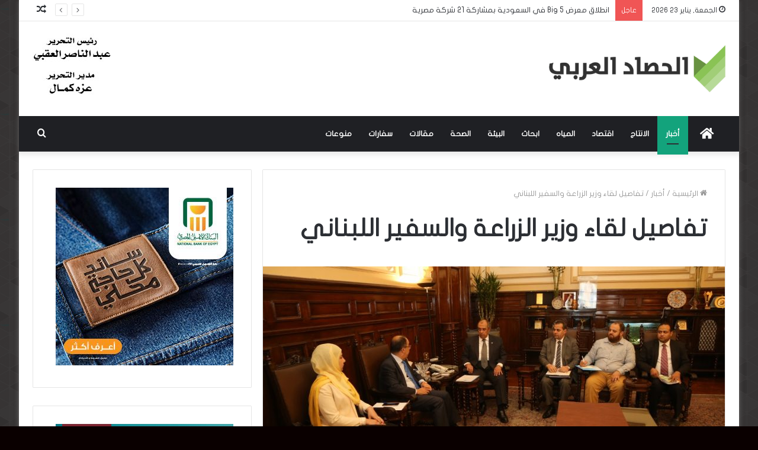

--- FILE ---
content_type: text/html; charset=UTF-8
request_url: https://7sadar.com/800/
body_size: 17156
content:
<!DOCTYPE html>
<html dir="rtl" lang="ar" class="" data-skin="light">
<head>
	<meta charset="UTF-8" />
	<link rel="profile" href="https://gmpg.org/xfn/11" />
	<link rel="pingback" href="https://7sadar.com/xmlrpc.php" />
	<meta name='robots' content='index, follow, max-image-preview:large, max-snippet:-1, max-video-preview:-1' />

	<!-- This site is optimized with the Yoast SEO plugin v20.10 - https://yoast.com/wordpress/plugins/seo/ -->
	<title>تفاصيل لقاء وزير الزراعة والسفير اللبناني - الحصاد العربى</title>
	<link rel="canonical" href="https://7sadar.com/800/" />
	<meta property="og:locale" content="ar_AR" />
	<meta property="og:type" content="article" />
	<meta property="og:title" content="تفاصيل لقاء وزير الزراعة والسفير اللبناني - الحصاد العربى" />
	<meta property="og:description" content="&nbsp; التقى  الدكتور عز الدين أبو ستيت وزير الزراعة واستصلاح الاراضي و السفير على حسن الحلبي سفير لبنان بالقاهرة ومندوبها الدائم لدى جامعة الدول العربية يرافقه المستشارة نور عطوي المستشار التجاري بالسفارة . وخلال اللقاء تم بحث تعزيز التعاون الزراعي بين البلدين الشقيقين ومناقشة سبل دفع التبادل التجاري في المجال الصادرات الزراعية كما تم بحث &hellip;" />
	<meta property="og:url" content="https://7sadar.com/800/" />
	<meta property="og:site_name" content="الحصاد العربى" />
	<meta property="article:publisher" content="https://www.facebook.com/107075083985908" />
	<meta property="article:published_time" content="2019-10-18T11:11:03+00:00" />
	<meta property="og:image" content="https://7sadar.com/wp-content/uploads/2019/10/IMG-20191018-WA0004.jpg" />
	<meta property="og:image:width" content="500" />
	<meta property="og:image:height" content="333" />
	<meta property="og:image:type" content="image/jpeg" />
	<meta name="author" content="naser" />
	<meta name="twitter:card" content="summary_large_image" />
	<meta name="twitter:label1" content="كُتب بواسطة" />
	<meta name="twitter:data1" content="naser" />
	<script type="application/ld+json" class="yoast-schema-graph">{"@context":"https://schema.org","@graph":[{"@type":"Article","@id":"https://7sadar.com/800/#article","isPartOf":{"@id":"https://7sadar.com/800/"},"author":{"name":"naser","@id":"https://7sadar.com/#/schema/person/d2d2c3427e2c9734eeaa5aa71592b867"},"headline":"تفاصيل لقاء وزير الزراعة والسفير اللبناني","datePublished":"2019-10-18T11:11:03+00:00","dateModified":"2019-10-18T11:11:03+00:00","mainEntityOfPage":{"@id":"https://7sadar.com/800/"},"wordCount":1,"commentCount":0,"publisher":{"@id":"https://7sadar.com/#organization"},"image":{"@id":"https://7sadar.com/800/#primaryimage"},"thumbnailUrl":"https://7sadar.com/wp-content/uploads/2019/10/IMG-20191018-WA0004.jpg","articleSection":["أخبار","اقتصاد","الانتاج","سفارات"],"inLanguage":"ar"},{"@type":"WebPage","@id":"https://7sadar.com/800/","url":"https://7sadar.com/800/","name":"تفاصيل لقاء وزير الزراعة والسفير اللبناني - الحصاد العربى","isPartOf":{"@id":"https://7sadar.com/#website"},"primaryImageOfPage":{"@id":"https://7sadar.com/800/#primaryimage"},"image":{"@id":"https://7sadar.com/800/#primaryimage"},"thumbnailUrl":"https://7sadar.com/wp-content/uploads/2019/10/IMG-20191018-WA0004.jpg","datePublished":"2019-10-18T11:11:03+00:00","dateModified":"2019-10-18T11:11:03+00:00","breadcrumb":{"@id":"https://7sadar.com/800/#breadcrumb"},"inLanguage":"ar","potentialAction":[{"@type":"ReadAction","target":["https://7sadar.com/800/"]}]},{"@type":"ImageObject","inLanguage":"ar","@id":"https://7sadar.com/800/#primaryimage","url":"https://7sadar.com/wp-content/uploads/2019/10/IMG-20191018-WA0004.jpg","contentUrl":"https://7sadar.com/wp-content/uploads/2019/10/IMG-20191018-WA0004.jpg","width":500,"height":333},{"@type":"BreadcrumbList","@id":"https://7sadar.com/800/#breadcrumb","itemListElement":[{"@type":"ListItem","position":1,"name":"Home","item":"https://7sadar.com/"},{"@type":"ListItem","position":2,"name":"تفاصيل لقاء وزير الزراعة والسفير اللبناني"}]},{"@type":"WebSite","@id":"https://7sadar.com/#website","url":"https://7sadar.com/","name":"الحصاد العربى","description":"","publisher":{"@id":"https://7sadar.com/#organization"},"potentialAction":[{"@type":"SearchAction","target":{"@type":"EntryPoint","urlTemplate":"https://7sadar.com/?s={search_term_string}"},"query-input":"required name=search_term_string"}],"inLanguage":"ar"},{"@type":"Organization","@id":"https://7sadar.com/#organization","name":"الحصاد العربي","url":"https://7sadar.com/","logo":{"@type":"ImageObject","inLanguage":"ar","@id":"https://7sadar.com/#/schema/logo/image/","url":"https://7sadar.com/wp-content/uploads/2019/09/logo.png","contentUrl":"https://7sadar.com/wp-content/uploads/2019/09/logo.png","width":376,"height":101,"caption":"الحصاد العربي"},"image":{"@id":"https://7sadar.com/#/schema/logo/image/"},"sameAs":["https://www.facebook.com/107075083985908"]},{"@type":"Person","@id":"https://7sadar.com/#/schema/person/d2d2c3427e2c9734eeaa5aa71592b867","name":"naser","image":{"@type":"ImageObject","inLanguage":"ar","@id":"https://7sadar.com/#/schema/person/image/","url":"https://secure.gravatar.com/avatar/37ed2288b823f9287e02d5e1e75b6766?s=96&d=mm&r=g","contentUrl":"https://secure.gravatar.com/avatar/37ed2288b823f9287e02d5e1e75b6766?s=96&d=mm&r=g","caption":"naser"},"url":"https://7sadar.com/author/naser/"}]}</script>
	<!-- / Yoast SEO plugin. -->


<link rel='dns-prefetch' href='//www.fontstatic.com' />
<link rel="alternate" type="application/rss+xml" title="الحصاد العربى &laquo; الخلاصة" href="https://7sadar.com/feed/" />
<script type="text/javascript">
window._wpemojiSettings = {"baseUrl":"https:\/\/s.w.org\/images\/core\/emoji\/14.0.0\/72x72\/","ext":".png","svgUrl":"https:\/\/s.w.org\/images\/core\/emoji\/14.0.0\/svg\/","svgExt":".svg","source":{"concatemoji":"https:\/\/7sadar.com\/wp-includes\/js\/wp-emoji-release.min.js?ver=6.2.8"}};
/*! This file is auto-generated */
!function(e,a,t){var n,r,o,i=a.createElement("canvas"),p=i.getContext&&i.getContext("2d");function s(e,t){p.clearRect(0,0,i.width,i.height),p.fillText(e,0,0);e=i.toDataURL();return p.clearRect(0,0,i.width,i.height),p.fillText(t,0,0),e===i.toDataURL()}function c(e){var t=a.createElement("script");t.src=e,t.defer=t.type="text/javascript",a.getElementsByTagName("head")[0].appendChild(t)}for(o=Array("flag","emoji"),t.supports={everything:!0,everythingExceptFlag:!0},r=0;r<o.length;r++)t.supports[o[r]]=function(e){if(p&&p.fillText)switch(p.textBaseline="top",p.font="600 32px Arial",e){case"flag":return s("\ud83c\udff3\ufe0f\u200d\u26a7\ufe0f","\ud83c\udff3\ufe0f\u200b\u26a7\ufe0f")?!1:!s("\ud83c\uddfa\ud83c\uddf3","\ud83c\uddfa\u200b\ud83c\uddf3")&&!s("\ud83c\udff4\udb40\udc67\udb40\udc62\udb40\udc65\udb40\udc6e\udb40\udc67\udb40\udc7f","\ud83c\udff4\u200b\udb40\udc67\u200b\udb40\udc62\u200b\udb40\udc65\u200b\udb40\udc6e\u200b\udb40\udc67\u200b\udb40\udc7f");case"emoji":return!s("\ud83e\udef1\ud83c\udffb\u200d\ud83e\udef2\ud83c\udfff","\ud83e\udef1\ud83c\udffb\u200b\ud83e\udef2\ud83c\udfff")}return!1}(o[r]),t.supports.everything=t.supports.everything&&t.supports[o[r]],"flag"!==o[r]&&(t.supports.everythingExceptFlag=t.supports.everythingExceptFlag&&t.supports[o[r]]);t.supports.everythingExceptFlag=t.supports.everythingExceptFlag&&!t.supports.flag,t.DOMReady=!1,t.readyCallback=function(){t.DOMReady=!0},t.supports.everything||(n=function(){t.readyCallback()},a.addEventListener?(a.addEventListener("DOMContentLoaded",n,!1),e.addEventListener("load",n,!1)):(e.attachEvent("onload",n),a.attachEvent("onreadystatechange",function(){"complete"===a.readyState&&t.readyCallback()})),(e=t.source||{}).concatemoji?c(e.concatemoji):e.wpemoji&&e.twemoji&&(c(e.twemoji),c(e.wpemoji)))}(window,document,window._wpemojiSettings);
</script>
<style type="text/css">
img.wp-smiley,
img.emoji {
	display: inline !important;
	border: none !important;
	box-shadow: none !important;
	height: 1em !important;
	width: 1em !important;
	margin: 0 0.07em !important;
	vertical-align: -0.1em !important;
	background: none !important;
	padding: 0 !important;
}
</style>
	<link rel='stylesheet' id='flat-jooza-css' href='https://www.fontstatic.com/f=flat-jooza?ver=6.2.8' type='text/css' media='all' />
<link rel='stylesheet' id='wp-block-library-rtl-css' href='https://7sadar.com/wp-includes/css/dist/block-library/style-rtl.min.css?ver=6.2.8' type='text/css' media='all' />
<style id='wp-block-library-theme-inline-css' type='text/css'>
.wp-block-audio figcaption{color:#555;font-size:13px;text-align:center}.is-dark-theme .wp-block-audio figcaption{color:hsla(0,0%,100%,.65)}.wp-block-audio{margin:0 0 1em}.wp-block-code{border:1px solid #ccc;border-radius:4px;font-family:Menlo,Consolas,monaco,monospace;padding:.8em 1em}.wp-block-embed figcaption{color:#555;font-size:13px;text-align:center}.is-dark-theme .wp-block-embed figcaption{color:hsla(0,0%,100%,.65)}.wp-block-embed{margin:0 0 1em}.blocks-gallery-caption{color:#555;font-size:13px;text-align:center}.is-dark-theme .blocks-gallery-caption{color:hsla(0,0%,100%,.65)}.wp-block-image figcaption{color:#555;font-size:13px;text-align:center}.is-dark-theme .wp-block-image figcaption{color:hsla(0,0%,100%,.65)}.wp-block-image{margin:0 0 1em}.wp-block-pullquote{border-bottom:4px solid;border-top:4px solid;color:currentColor;margin-bottom:1.75em}.wp-block-pullquote cite,.wp-block-pullquote footer,.wp-block-pullquote__citation{color:currentColor;font-size:.8125em;font-style:normal;text-transform:uppercase}.wp-block-quote{border-left:.25em solid;margin:0 0 1.75em;padding-left:1em}.wp-block-quote cite,.wp-block-quote footer{color:currentColor;font-size:.8125em;font-style:normal;position:relative}.wp-block-quote.has-text-align-right{border-left:none;border-right:.25em solid;padding-left:0;padding-right:1em}.wp-block-quote.has-text-align-center{border:none;padding-left:0}.wp-block-quote.is-large,.wp-block-quote.is-style-large,.wp-block-quote.is-style-plain{border:none}.wp-block-search .wp-block-search__label{font-weight:700}.wp-block-search__button{border:1px solid #ccc;padding:.375em .625em}:where(.wp-block-group.has-background){padding:1.25em 2.375em}.wp-block-separator.has-css-opacity{opacity:.4}.wp-block-separator{border:none;border-bottom:2px solid;margin-left:auto;margin-right:auto}.wp-block-separator.has-alpha-channel-opacity{opacity:1}.wp-block-separator:not(.is-style-wide):not(.is-style-dots){width:100px}.wp-block-separator.has-background:not(.is-style-dots){border-bottom:none;height:1px}.wp-block-separator.has-background:not(.is-style-wide):not(.is-style-dots){height:2px}.wp-block-table{margin:0 0 1em}.wp-block-table td,.wp-block-table th{word-break:normal}.wp-block-table figcaption{color:#555;font-size:13px;text-align:center}.is-dark-theme .wp-block-table figcaption{color:hsla(0,0%,100%,.65)}.wp-block-video figcaption{color:#555;font-size:13px;text-align:center}.is-dark-theme .wp-block-video figcaption{color:hsla(0,0%,100%,.65)}.wp-block-video{margin:0 0 1em}.wp-block-template-part.has-background{margin-bottom:0;margin-top:0;padding:1.25em 2.375em}
</style>
<link rel='stylesheet' id='classic-theme-styles-css' href='https://7sadar.com/wp-includes/css/classic-themes.min.css?ver=6.2.8' type='text/css' media='all' />
<style id='global-styles-inline-css' type='text/css'>
body{--wp--preset--color--black: #000000;--wp--preset--color--cyan-bluish-gray: #abb8c3;--wp--preset--color--white: #ffffff;--wp--preset--color--pale-pink: #f78da7;--wp--preset--color--vivid-red: #cf2e2e;--wp--preset--color--luminous-vivid-orange: #ff6900;--wp--preset--color--luminous-vivid-amber: #fcb900;--wp--preset--color--light-green-cyan: #7bdcb5;--wp--preset--color--vivid-green-cyan: #00d084;--wp--preset--color--pale-cyan-blue: #8ed1fc;--wp--preset--color--vivid-cyan-blue: #0693e3;--wp--preset--color--vivid-purple: #9b51e0;--wp--preset--gradient--vivid-cyan-blue-to-vivid-purple: linear-gradient(135deg,rgba(6,147,227,1) 0%,rgb(155,81,224) 100%);--wp--preset--gradient--light-green-cyan-to-vivid-green-cyan: linear-gradient(135deg,rgb(122,220,180) 0%,rgb(0,208,130) 100%);--wp--preset--gradient--luminous-vivid-amber-to-luminous-vivid-orange: linear-gradient(135deg,rgba(252,185,0,1) 0%,rgba(255,105,0,1) 100%);--wp--preset--gradient--luminous-vivid-orange-to-vivid-red: linear-gradient(135deg,rgba(255,105,0,1) 0%,rgb(207,46,46) 100%);--wp--preset--gradient--very-light-gray-to-cyan-bluish-gray: linear-gradient(135deg,rgb(238,238,238) 0%,rgb(169,184,195) 100%);--wp--preset--gradient--cool-to-warm-spectrum: linear-gradient(135deg,rgb(74,234,220) 0%,rgb(151,120,209) 20%,rgb(207,42,186) 40%,rgb(238,44,130) 60%,rgb(251,105,98) 80%,rgb(254,248,76) 100%);--wp--preset--gradient--blush-light-purple: linear-gradient(135deg,rgb(255,206,236) 0%,rgb(152,150,240) 100%);--wp--preset--gradient--blush-bordeaux: linear-gradient(135deg,rgb(254,205,165) 0%,rgb(254,45,45) 50%,rgb(107,0,62) 100%);--wp--preset--gradient--luminous-dusk: linear-gradient(135deg,rgb(255,203,112) 0%,rgb(199,81,192) 50%,rgb(65,88,208) 100%);--wp--preset--gradient--pale-ocean: linear-gradient(135deg,rgb(255,245,203) 0%,rgb(182,227,212) 50%,rgb(51,167,181) 100%);--wp--preset--gradient--electric-grass: linear-gradient(135deg,rgb(202,248,128) 0%,rgb(113,206,126) 100%);--wp--preset--gradient--midnight: linear-gradient(135deg,rgb(2,3,129) 0%,rgb(40,116,252) 100%);--wp--preset--duotone--dark-grayscale: url('#wp-duotone-dark-grayscale');--wp--preset--duotone--grayscale: url('#wp-duotone-grayscale');--wp--preset--duotone--purple-yellow: url('#wp-duotone-purple-yellow');--wp--preset--duotone--blue-red: url('#wp-duotone-blue-red');--wp--preset--duotone--midnight: url('#wp-duotone-midnight');--wp--preset--duotone--magenta-yellow: url('#wp-duotone-magenta-yellow');--wp--preset--duotone--purple-green: url('#wp-duotone-purple-green');--wp--preset--duotone--blue-orange: url('#wp-duotone-blue-orange');--wp--preset--font-size--small: 13px;--wp--preset--font-size--medium: 20px;--wp--preset--font-size--large: 36px;--wp--preset--font-size--x-large: 42px;--wp--preset--spacing--20: 0.44rem;--wp--preset--spacing--30: 0.67rem;--wp--preset--spacing--40: 1rem;--wp--preset--spacing--50: 1.5rem;--wp--preset--spacing--60: 2.25rem;--wp--preset--spacing--70: 3.38rem;--wp--preset--spacing--80: 5.06rem;--wp--preset--shadow--natural: 6px 6px 9px rgba(0, 0, 0, 0.2);--wp--preset--shadow--deep: 12px 12px 50px rgba(0, 0, 0, 0.4);--wp--preset--shadow--sharp: 6px 6px 0px rgba(0, 0, 0, 0.2);--wp--preset--shadow--outlined: 6px 6px 0px -3px rgba(255, 255, 255, 1), 6px 6px rgba(0, 0, 0, 1);--wp--preset--shadow--crisp: 6px 6px 0px rgba(0, 0, 0, 1);}:where(.is-layout-flex){gap: 0.5em;}body .is-layout-flow > .alignleft{float: left;margin-inline-start: 0;margin-inline-end: 2em;}body .is-layout-flow > .alignright{float: right;margin-inline-start: 2em;margin-inline-end: 0;}body .is-layout-flow > .aligncenter{margin-left: auto !important;margin-right: auto !important;}body .is-layout-constrained > .alignleft{float: left;margin-inline-start: 0;margin-inline-end: 2em;}body .is-layout-constrained > .alignright{float: right;margin-inline-start: 2em;margin-inline-end: 0;}body .is-layout-constrained > .aligncenter{margin-left: auto !important;margin-right: auto !important;}body .is-layout-constrained > :where(:not(.alignleft):not(.alignright):not(.alignfull)){max-width: var(--wp--style--global--content-size);margin-left: auto !important;margin-right: auto !important;}body .is-layout-constrained > .alignwide{max-width: var(--wp--style--global--wide-size);}body .is-layout-flex{display: flex;}body .is-layout-flex{flex-wrap: wrap;align-items: center;}body .is-layout-flex > *{margin: 0;}:where(.wp-block-columns.is-layout-flex){gap: 2em;}.has-black-color{color: var(--wp--preset--color--black) !important;}.has-cyan-bluish-gray-color{color: var(--wp--preset--color--cyan-bluish-gray) !important;}.has-white-color{color: var(--wp--preset--color--white) !important;}.has-pale-pink-color{color: var(--wp--preset--color--pale-pink) !important;}.has-vivid-red-color{color: var(--wp--preset--color--vivid-red) !important;}.has-luminous-vivid-orange-color{color: var(--wp--preset--color--luminous-vivid-orange) !important;}.has-luminous-vivid-amber-color{color: var(--wp--preset--color--luminous-vivid-amber) !important;}.has-light-green-cyan-color{color: var(--wp--preset--color--light-green-cyan) !important;}.has-vivid-green-cyan-color{color: var(--wp--preset--color--vivid-green-cyan) !important;}.has-pale-cyan-blue-color{color: var(--wp--preset--color--pale-cyan-blue) !important;}.has-vivid-cyan-blue-color{color: var(--wp--preset--color--vivid-cyan-blue) !important;}.has-vivid-purple-color{color: var(--wp--preset--color--vivid-purple) !important;}.has-black-background-color{background-color: var(--wp--preset--color--black) !important;}.has-cyan-bluish-gray-background-color{background-color: var(--wp--preset--color--cyan-bluish-gray) !important;}.has-white-background-color{background-color: var(--wp--preset--color--white) !important;}.has-pale-pink-background-color{background-color: var(--wp--preset--color--pale-pink) !important;}.has-vivid-red-background-color{background-color: var(--wp--preset--color--vivid-red) !important;}.has-luminous-vivid-orange-background-color{background-color: var(--wp--preset--color--luminous-vivid-orange) !important;}.has-luminous-vivid-amber-background-color{background-color: var(--wp--preset--color--luminous-vivid-amber) !important;}.has-light-green-cyan-background-color{background-color: var(--wp--preset--color--light-green-cyan) !important;}.has-vivid-green-cyan-background-color{background-color: var(--wp--preset--color--vivid-green-cyan) !important;}.has-pale-cyan-blue-background-color{background-color: var(--wp--preset--color--pale-cyan-blue) !important;}.has-vivid-cyan-blue-background-color{background-color: var(--wp--preset--color--vivid-cyan-blue) !important;}.has-vivid-purple-background-color{background-color: var(--wp--preset--color--vivid-purple) !important;}.has-black-border-color{border-color: var(--wp--preset--color--black) !important;}.has-cyan-bluish-gray-border-color{border-color: var(--wp--preset--color--cyan-bluish-gray) !important;}.has-white-border-color{border-color: var(--wp--preset--color--white) !important;}.has-pale-pink-border-color{border-color: var(--wp--preset--color--pale-pink) !important;}.has-vivid-red-border-color{border-color: var(--wp--preset--color--vivid-red) !important;}.has-luminous-vivid-orange-border-color{border-color: var(--wp--preset--color--luminous-vivid-orange) !important;}.has-luminous-vivid-amber-border-color{border-color: var(--wp--preset--color--luminous-vivid-amber) !important;}.has-light-green-cyan-border-color{border-color: var(--wp--preset--color--light-green-cyan) !important;}.has-vivid-green-cyan-border-color{border-color: var(--wp--preset--color--vivid-green-cyan) !important;}.has-pale-cyan-blue-border-color{border-color: var(--wp--preset--color--pale-cyan-blue) !important;}.has-vivid-cyan-blue-border-color{border-color: var(--wp--preset--color--vivid-cyan-blue) !important;}.has-vivid-purple-border-color{border-color: var(--wp--preset--color--vivid-purple) !important;}.has-vivid-cyan-blue-to-vivid-purple-gradient-background{background: var(--wp--preset--gradient--vivid-cyan-blue-to-vivid-purple) !important;}.has-light-green-cyan-to-vivid-green-cyan-gradient-background{background: var(--wp--preset--gradient--light-green-cyan-to-vivid-green-cyan) !important;}.has-luminous-vivid-amber-to-luminous-vivid-orange-gradient-background{background: var(--wp--preset--gradient--luminous-vivid-amber-to-luminous-vivid-orange) !important;}.has-luminous-vivid-orange-to-vivid-red-gradient-background{background: var(--wp--preset--gradient--luminous-vivid-orange-to-vivid-red) !important;}.has-very-light-gray-to-cyan-bluish-gray-gradient-background{background: var(--wp--preset--gradient--very-light-gray-to-cyan-bluish-gray) !important;}.has-cool-to-warm-spectrum-gradient-background{background: var(--wp--preset--gradient--cool-to-warm-spectrum) !important;}.has-blush-light-purple-gradient-background{background: var(--wp--preset--gradient--blush-light-purple) !important;}.has-blush-bordeaux-gradient-background{background: var(--wp--preset--gradient--blush-bordeaux) !important;}.has-luminous-dusk-gradient-background{background: var(--wp--preset--gradient--luminous-dusk) !important;}.has-pale-ocean-gradient-background{background: var(--wp--preset--gradient--pale-ocean) !important;}.has-electric-grass-gradient-background{background: var(--wp--preset--gradient--electric-grass) !important;}.has-midnight-gradient-background{background: var(--wp--preset--gradient--midnight) !important;}.has-small-font-size{font-size: var(--wp--preset--font-size--small) !important;}.has-medium-font-size{font-size: var(--wp--preset--font-size--medium) !important;}.has-large-font-size{font-size: var(--wp--preset--font-size--large) !important;}.has-x-large-font-size{font-size: var(--wp--preset--font-size--x-large) !important;}
.wp-block-navigation a:where(:not(.wp-element-button)){color: inherit;}
:where(.wp-block-columns.is-layout-flex){gap: 2em;}
.wp-block-pullquote{font-size: 1.5em;line-height: 1.6;}
</style>
<link rel='stylesheet' id='tie-css-base-css' href='https://7sadar.com/wp-content/themes/jannah/assets/css/base.min.css?ver=5.0.7' type='text/css' media='all' />
<link rel='stylesheet' id='tie-css-styles-css' href='https://7sadar.com/wp-content/themes/jannah/assets/css/style.min.css?ver=5.0.7' type='text/css' media='all' />
<link rel='stylesheet' id='tie-css-widgets-css' href='https://7sadar.com/wp-content/themes/jannah/assets/css/widgets.min.css?ver=5.0.7' type='text/css' media='all' />
<link rel='stylesheet' id='tie-css-helpers-css' href='https://7sadar.com/wp-content/themes/jannah/assets/css/helpers.min.css?ver=5.0.7' type='text/css' media='all' />
<link rel='stylesheet' id='tie-fontawesome5-css' href='https://7sadar.com/wp-content/themes/jannah/assets/css/fontawesome.css?ver=5.0.7' type='text/css' media='all' />
<link rel='stylesheet' id='tie-css-ilightbox-css' href='https://7sadar.com/wp-content/themes/jannah/assets/ilightbox/dark-skin/skin.css?ver=5.0.7' type='text/css' media='all' />
<link rel='stylesheet' id='tie-css-single-css' href='https://7sadar.com/wp-content/themes/jannah/assets/css/single.min.css?ver=5.0.7' type='text/css' media='all' />
<link rel='stylesheet' id='tie-css-print-css' href='https://7sadar.com/wp-content/themes/jannah/assets/css/print.css?ver=5.0.7' type='text/css' media='print' />
<style id='tie-css-print-inline-css' type='text/css'>
body{font-family: flat-jooza;}.logo-text,h1,h2,h3,h4,h5,h6,.the-subtitle{font-family: flat-jooza;}#main-nav .main-menu > ul > li > a{font-family: flat-jooza;}blockquote p{font-family: flat-jooza;}#tie-body{background-color: #0a0000;background-image: url(https://7sadar.com/wp-content/themes/jannah/assets/images/patterns/body-bg41.png);}.background-overlay {background-color: rgba(0,0,0,0.5);}.brand-title,a:hover,.tie-popup-search-submit,#logo.text-logo a,.theme-header nav .components #search-submit:hover,.theme-header .header-nav .components > li:hover > a,.theme-header .header-nav .components li a:hover,.main-menu ul.cats-vertical li a.is-active,.main-menu ul.cats-vertical li a:hover,.main-nav li.mega-menu .post-meta a:hover,.main-nav li.mega-menu .post-box-title a:hover,.search-in-main-nav.autocomplete-suggestions a:hover,#main-nav .menu ul li:hover > a,#main-nav .menu ul li.current-menu-item:not(.mega-link-column) > a,.top-nav .menu li:hover > a,.top-nav .menu > .tie-current-menu > a,.search-in-top-nav.autocomplete-suggestions .post-title a:hover,div.mag-box .mag-box-options .mag-box-filter-links a.active,.mag-box-filter-links .flexMenu-viewMore:hover > a,.stars-rating-active,body .tabs.tabs .active > a,.video-play-icon,.spinner-circle:after,#go-to-content:hover,.comment-list .comment-author .fn,.commentlist .comment-author .fn,blockquote::before,blockquote cite,blockquote.quote-simple p,.multiple-post-pages a:hover,#story-index li .is-current,.latest-tweets-widget .twitter-icon-wrap span,.wide-slider-nav-wrapper .slide,.wide-next-prev-slider-wrapper .tie-slider-nav li:hover span,.review-final-score h3,#mobile-menu-icon:hover .menu-text,.entry a,.entry .post-bottom-meta a:hover,.comment-list .comment-content a,q a,blockquote a,.widget.tie-weather-widget .icon-basecloud-bg:after,.site-footer a:hover,.site-footer .stars-rating-active,.site-footer .twitter-icon-wrap span,.site-info a:hover{color: #13a37c;}#instagram-link a:hover{color: #13a37c !important;border-color: #13a37c !important;}[type='submit'],.button,.generic-button a,.generic-button button,.theme-header .header-nav .comp-sub-menu a.button.guest-btn:hover,.theme-header .header-nav .comp-sub-menu a.checkout-button,nav.main-nav .menu > li.tie-current-menu > a,nav.main-nav .menu > li:hover > a,.main-menu .mega-links-head:after,.main-nav .mega-menu.mega-cat .cats-horizontal li a.is-active,#mobile-menu-icon:hover .nav-icon,#mobile-menu-icon:hover .nav-icon:before,#mobile-menu-icon:hover .nav-icon:after,.search-in-main-nav.autocomplete-suggestions a.button,.search-in-top-nav.autocomplete-suggestions a.button,.spinner > div,.post-cat,.pages-numbers li.current span,.multiple-post-pages > span,#tie-wrapper .mejs-container .mejs-controls,.mag-box-filter-links a:hover,.slider-arrow-nav a:not(.pagination-disabled):hover,.comment-list .reply a:hover,.commentlist .reply a:hover,#reading-position-indicator,#story-index-icon,.videos-block .playlist-title,.review-percentage .review-item span span,.tie-slick-dots li.slick-active button,.tie-slick-dots li button:hover,.digital-rating-static,.timeline-widget li a:hover .date:before,#wp-calendar #today,.posts-list-counter li:before,.cat-counter a + span,.tie-slider-nav li span:hover,.fullwidth-area .widget_tag_cloud .tagcloud a:hover,.magazine2:not(.block-head-4) .dark-widgetized-area ul.tabs a:hover,.magazine2:not(.block-head-4) .dark-widgetized-area ul.tabs .active a,.magazine1 .dark-widgetized-area ul.tabs a:hover,.magazine1 .dark-widgetized-area ul.tabs .active a,.block-head-4.magazine2 .dark-widgetized-area .tabs.tabs .active a,.block-head-4.magazine2 .dark-widgetized-area .tabs > .active a:before,.block-head-4.magazine2 .dark-widgetized-area .tabs > .active a:after,.demo_store,.demo #logo:after,.demo #sticky-logo:after,.widget.tie-weather-widget,span.video-close-btn:hover,#go-to-top,.latest-tweets-widget .slider-links .button:not(:hover){background-color: #13a37c;color: #FFFFFF;}.tie-weather-widget .widget-title .the-subtitle,.block-head-4.magazine2 #footer .tabs .active a:hover{color: #FFFFFF;}pre,code,.pages-numbers li.current span,.theme-header .header-nav .comp-sub-menu a.button.guest-btn:hover,.multiple-post-pages > span,.post-content-slideshow .tie-slider-nav li span:hover,#tie-body .tie-slider-nav li > span:hover,.slider-arrow-nav a:not(.pagination-disabled):hover,.main-nav .mega-menu.mega-cat .cats-horizontal li a.is-active,.main-nav .mega-menu.mega-cat .cats-horizontal li a:hover,.main-menu .menu > li > .menu-sub-content{border-color: #13a37c;}.main-menu .menu > li.tie-current-menu{border-bottom-color: #13a37c;}.top-nav .menu li.tie-current-menu > a:before,.top-nav .menu li.menu-item-has-children:hover > a:before{border-top-color: #13a37c;}.main-nav .main-menu .menu > li.tie-current-menu > a:before,.main-nav .main-menu .menu > li:hover > a:before{border-top-color: #FFFFFF;}header.main-nav-light .main-nav .menu-item-has-children li:hover > a:before,header.main-nav-light .main-nav .mega-menu li:hover > a:before{border-left-color: #13a37c;}.rtl header.main-nav-light .main-nav .menu-item-has-children li:hover > a:before,.rtl header.main-nav-light .main-nav .mega-menu li:hover > a:before{border-right-color: #13a37c;border-left-color: transparent;}.top-nav ul.menu li .menu-item-has-children:hover > a:before{border-top-color: transparent;border-left-color: #13a37c;}.rtl .top-nav ul.menu li .menu-item-has-children:hover > a:before{border-left-color: transparent;border-right-color: #13a37c;}::-moz-selection{background-color: #13a37c;color: #FFFFFF;}::selection{background-color: #13a37c;color: #FFFFFF;}circle.circle_bar{stroke: #13a37c;}#reading-position-indicator{box-shadow: 0 0 10px rgba( 19,163,124,0.7);}#logo.text-logo a:hover,.entry a:hover,.comment-list .comment-content a:hover,.block-head-4.magazine2 .site-footer .tabs li a:hover,q a:hover,blockquote a:hover{color: #00714a;}.button:hover,input[type='submit']:hover,.generic-button a:hover,.generic-button button:hover,a.post-cat:hover,.site-footer .button:hover,.site-footer [type='submit']:hover,.search-in-main-nav.autocomplete-suggestions a.button:hover,.search-in-top-nav.autocomplete-suggestions a.button:hover,.theme-header .header-nav .comp-sub-menu a.checkout-button:hover{background-color: #00714a;color: #FFFFFF;}.theme-header .header-nav .comp-sub-menu a.checkout-button:not(:hover),.entry a.button{color: #FFFFFF;}#story-index.is-compact .story-index-content{background-color: #13a37c;}#story-index.is-compact .story-index-content a,#story-index.is-compact .story-index-content .is-current{color: #FFFFFF;}#tie-body .the-global-title:before,#tie-body .comment-reply-title:before,#tie-body .related.products > h2:before,#tie-body .up-sells > h2:before,#tie-body .cross-sells > h2:before,#tie-body .cart_totals > h2:before,#tie-body .bbp-form legend:before{background-color: #13a37c;}.brand-title,a:hover,.tie-popup-search-submit,#logo.text-logo a,.theme-header nav .components #search-submit:hover,.theme-header .header-nav .components > li:hover > a,.theme-header .header-nav .components li a:hover,.main-menu ul.cats-vertical li a.is-active,.main-menu ul.cats-vertical li a:hover,.main-nav li.mega-menu .post-meta a:hover,.main-nav li.mega-menu .post-box-title a:hover,.search-in-main-nav.autocomplete-suggestions a:hover,#main-nav .menu ul li:hover > a,#main-nav .menu ul li.current-menu-item:not(.mega-link-column) > a,.top-nav .menu li:hover > a,.top-nav .menu > .tie-current-menu > a,.search-in-top-nav.autocomplete-suggestions .post-title a:hover,div.mag-box .mag-box-options .mag-box-filter-links a.active,.mag-box-filter-links .flexMenu-viewMore:hover > a,.stars-rating-active,body .tabs.tabs .active > a,.video-play-icon,.spinner-circle:after,#go-to-content:hover,.comment-list .comment-author .fn,.commentlist .comment-author .fn,blockquote::before,blockquote cite,blockquote.quote-simple p,.multiple-post-pages a:hover,#story-index li .is-current,.latest-tweets-widget .twitter-icon-wrap span,.wide-slider-nav-wrapper .slide,.wide-next-prev-slider-wrapper .tie-slider-nav li:hover span,.review-final-score h3,#mobile-menu-icon:hover .menu-text,.entry a,.entry .post-bottom-meta a:hover,.comment-list .comment-content a,q a,blockquote a,.widget.tie-weather-widget .icon-basecloud-bg:after,.site-footer a:hover,.site-footer .stars-rating-active,.site-footer .twitter-icon-wrap span,.site-info a:hover{color: #13a37c;}#instagram-link a:hover{color: #13a37c !important;border-color: #13a37c !important;}[type='submit'],.button,.generic-button a,.generic-button button,.theme-header .header-nav .comp-sub-menu a.button.guest-btn:hover,.theme-header .header-nav .comp-sub-menu a.checkout-button,nav.main-nav .menu > li.tie-current-menu > a,nav.main-nav .menu > li:hover > a,.main-menu .mega-links-head:after,.main-nav .mega-menu.mega-cat .cats-horizontal li a.is-active,#mobile-menu-icon:hover .nav-icon,#mobile-menu-icon:hover .nav-icon:before,#mobile-menu-icon:hover .nav-icon:after,.search-in-main-nav.autocomplete-suggestions a.button,.search-in-top-nav.autocomplete-suggestions a.button,.spinner > div,.post-cat,.pages-numbers li.current span,.multiple-post-pages > span,#tie-wrapper .mejs-container .mejs-controls,.mag-box-filter-links a:hover,.slider-arrow-nav a:not(.pagination-disabled):hover,.comment-list .reply a:hover,.commentlist .reply a:hover,#reading-position-indicator,#story-index-icon,.videos-block .playlist-title,.review-percentage .review-item span span,.tie-slick-dots li.slick-active button,.tie-slick-dots li button:hover,.digital-rating-static,.timeline-widget li a:hover .date:before,#wp-calendar #today,.posts-list-counter li:before,.cat-counter a + span,.tie-slider-nav li span:hover,.fullwidth-area .widget_tag_cloud .tagcloud a:hover,.magazine2:not(.block-head-4) .dark-widgetized-area ul.tabs a:hover,.magazine2:not(.block-head-4) .dark-widgetized-area ul.tabs .active a,.magazine1 .dark-widgetized-area ul.tabs a:hover,.magazine1 .dark-widgetized-area ul.tabs .active a,.block-head-4.magazine2 .dark-widgetized-area .tabs.tabs .active a,.block-head-4.magazine2 .dark-widgetized-area .tabs > .active a:before,.block-head-4.magazine2 .dark-widgetized-area .tabs > .active a:after,.demo_store,.demo #logo:after,.demo #sticky-logo:after,.widget.tie-weather-widget,span.video-close-btn:hover,#go-to-top,.latest-tweets-widget .slider-links .button:not(:hover){background-color: #13a37c;color: #FFFFFF;}.tie-weather-widget .widget-title .the-subtitle,.block-head-4.magazine2 #footer .tabs .active a:hover{color: #FFFFFF;}pre,code,.pages-numbers li.current span,.theme-header .header-nav .comp-sub-menu a.button.guest-btn:hover,.multiple-post-pages > span,.post-content-slideshow .tie-slider-nav li span:hover,#tie-body .tie-slider-nav li > span:hover,.slider-arrow-nav a:not(.pagination-disabled):hover,.main-nav .mega-menu.mega-cat .cats-horizontal li a.is-active,.main-nav .mega-menu.mega-cat .cats-horizontal li a:hover,.main-menu .menu > li > .menu-sub-content{border-color: #13a37c;}.main-menu .menu > li.tie-current-menu{border-bottom-color: #13a37c;}.top-nav .menu li.tie-current-menu > a:before,.top-nav .menu li.menu-item-has-children:hover > a:before{border-top-color: #13a37c;}.main-nav .main-menu .menu > li.tie-current-menu > a:before,.main-nav .main-menu .menu > li:hover > a:before{border-top-color: #FFFFFF;}header.main-nav-light .main-nav .menu-item-has-children li:hover > a:before,header.main-nav-light .main-nav .mega-menu li:hover > a:before{border-left-color: #13a37c;}.rtl header.main-nav-light .main-nav .menu-item-has-children li:hover > a:before,.rtl header.main-nav-light .main-nav .mega-menu li:hover > a:before{border-right-color: #13a37c;border-left-color: transparent;}.top-nav ul.menu li .menu-item-has-children:hover > a:before{border-top-color: transparent;border-left-color: #13a37c;}.rtl .top-nav ul.menu li .menu-item-has-children:hover > a:before{border-left-color: transparent;border-right-color: #13a37c;}::-moz-selection{background-color: #13a37c;color: #FFFFFF;}::selection{background-color: #13a37c;color: #FFFFFF;}circle.circle_bar{stroke: #13a37c;}#reading-position-indicator{box-shadow: 0 0 10px rgba( 19,163,124,0.7);}#logo.text-logo a:hover,.entry a:hover,.comment-list .comment-content a:hover,.block-head-4.magazine2 .site-footer .tabs li a:hover,q a:hover,blockquote a:hover{color: #00714a;}.button:hover,input[type='submit']:hover,.generic-button a:hover,.generic-button button:hover,a.post-cat:hover,.site-footer .button:hover,.site-footer [type='submit']:hover,.search-in-main-nav.autocomplete-suggestions a.button:hover,.search-in-top-nav.autocomplete-suggestions a.button:hover,.theme-header .header-nav .comp-sub-menu a.checkout-button:hover{background-color: #00714a;color: #FFFFFF;}.theme-header .header-nav .comp-sub-menu a.checkout-button:not(:hover),.entry a.button{color: #FFFFFF;}#story-index.is-compact .story-index-content{background-color: #13a37c;}#story-index.is-compact .story-index-content a,#story-index.is-compact .story-index-content .is-current{color: #FFFFFF;}#tie-body .the-global-title:before,#tie-body .comment-reply-title:before,#tie-body .related.products > h2:before,#tie-body .up-sells > h2:before,#tie-body .cross-sells > h2:before,#tie-body .cart_totals > h2:before,#tie-body .bbp-form legend:before{background-color: #13a37c;}
</style>
<!--n2css--><script type='text/javascript' id='wp-statistics-tracker-js-extra'>
/* <![CDATA[ */
var WP_Statistics_Tracker_Object = {"hitRequestUrl":"https:\/\/7sadar.com\/wp-json\/wp-statistics\/v2\/hit?wp_statistics_hit_rest=yes&track_all=1&current_page_type=post&current_page_id=800&search_query&page_uri=LzgwMC8","keepOnlineRequestUrl":"https:\/\/7sadar.com\/wp-json\/wp-statistics\/v2\/online?wp_statistics_hit_rest=yes&track_all=1&current_page_type=post&current_page_id=800&search_query&page_uri=LzgwMC8","option":{"dntEnabled":false,"cacheCompatibility":false}};
/* ]]> */
</script>
<script type='text/javascript' src='https://7sadar.com/wp-content/plugins/wp-statistics/assets/js/tracker.js?ver=6.2.8' id='wp-statistics-tracker-js'></script>
<script type='text/javascript' src='https://7sadar.com/wp-includes/js/jquery/jquery.min.js?ver=3.6.4' id='jquery-core-js'></script>
<script type='text/javascript' src='https://7sadar.com/wp-includes/js/jquery/jquery-migrate.min.js?ver=3.4.0' id='jquery-migrate-js'></script>
<link rel="https://api.w.org/" href="https://7sadar.com/wp-json/" /><link rel="alternate" type="application/json" href="https://7sadar.com/wp-json/wp/v2/posts/800" /><link rel="EditURI" type="application/rsd+xml" title="RSD" href="https://7sadar.com/xmlrpc.php?rsd" />
<link rel="wlwmanifest" type="application/wlwmanifest+xml" href="https://7sadar.com/wp-includes/wlwmanifest.xml" />
<link rel="stylesheet" href="https://7sadar.com/wp-content/themes/jannah/rtl.css" type="text/css" media="screen" /><meta name="generator" content="WordPress 6.2.8" />
<link rel='shortlink' href='https://7sadar.com/?p=800' />
<link rel="alternate" type="application/json+oembed" href="https://7sadar.com/wp-json/oembed/1.0/embed?url=https%3A%2F%2F7sadar.com%2F800%2F" />
<link rel="alternate" type="text/xml+oembed" href="https://7sadar.com/wp-json/oembed/1.0/embed?url=https%3A%2F%2F7sadar.com%2F800%2F&#038;format=xml" />
		<script>
			document.documentElement.className = document.documentElement.className.replace( 'no-js', 'js' );
		</script>
		<!-- Analytics by WP Statistics v14.1.2 - https://wp-statistics.com/ -->
<meta http-equiv="X-UA-Compatible" content="IE=edge"><!-- Global site tag (gtag.js) - Google Analytics -->
<script async src="https://www.googletagmanager.com/gtag/js?id=G-BJT6VBKDT0"></script>
<script>
  window.dataLayer = window.dataLayer || [];
  function gtag(){dataLayer.push(arguments);}
  gtag('js', new Date());

  gtag('config', 'G-BJT6VBKDT0');
</script>

<!-- Global site tag (gtag.js) - Google Analytics -->
<script async src="https://www.googletagmanager.com/gtag/js?id=UA-190578008-1"></script>
<script>
  window.dataLayer = window.dataLayer || [];
  function gtag(){dataLayer.push(arguments);}
  gtag('js', new Date());

  gtag('config', 'UA-190578008-1');
</script>
<script async src="https://pagead2.googlesyndication.com/pagead/js/adsbygoogle.js?client=ca-pub-1780891960914612"
     crossorigin="anonymous"></script>

<script async src="https://pagead2.googlesyndication.com/pagead/js/adsbygoogle.js?client=ca-pub-8283507341708423"
     crossorigin="anonymous"></script>
<meta name="theme-color" content="#13a37c" /><meta name="viewport" content="width=device-width, initial-scale=1.0" /><meta name="generator" content="Elementor 3.14.1; features: e_dom_optimization, e_optimized_assets_loading, e_optimized_css_loading, a11y_improvements, additional_custom_breakpoints; settings: css_print_method-external, google_font-enabled, font_display-auto">
<link rel="icon" href="https://7sadar.com/wp-content/uploads/2019/09/icon.png" sizes="32x32" />
<link rel="icon" href="https://7sadar.com/wp-content/uploads/2019/09/icon.png" sizes="192x192" />
<link rel="apple-touch-icon" href="https://7sadar.com/wp-content/uploads/2019/09/icon.png" />
<meta name="msapplication-TileImage" content="https://7sadar.com/wp-content/uploads/2019/09/icon.png" />
		<style type="text/css" id="wp-custom-css">
			.entry-header .entry-sub-title {
    font-weight: bold;
    color: #689241;
}		</style>
		</head>

<body id="tie-body" class="rtl post-template-default single single-post postid-800 single-format-standard boxed-layout wrapper-has-shadow block-head-8 magazine1 is-desktop is-header-layout-3 has-header-ad sidebar-left has-sidebar post-layout-1 narrow-title-narrow-media is-standard-format elementor-default elementor-kit-22386">

<svg xmlns="http://www.w3.org/2000/svg" viewBox="0 0 0 0" width="0" height="0" focusable="false" role="none" style="visibility: hidden; position: absolute; left: -9999px; overflow: hidden;" ><defs><filter id="wp-duotone-dark-grayscale"><feColorMatrix color-interpolation-filters="sRGB" type="matrix" values=" .299 .587 .114 0 0 .299 .587 .114 0 0 .299 .587 .114 0 0 .299 .587 .114 0 0 " /><feComponentTransfer color-interpolation-filters="sRGB" ><feFuncR type="table" tableValues="0 0.49803921568627" /><feFuncG type="table" tableValues="0 0.49803921568627" /><feFuncB type="table" tableValues="0 0.49803921568627" /><feFuncA type="table" tableValues="1 1" /></feComponentTransfer><feComposite in2="SourceGraphic" operator="in" /></filter></defs></svg><svg xmlns="http://www.w3.org/2000/svg" viewBox="0 0 0 0" width="0" height="0" focusable="false" role="none" style="visibility: hidden; position: absolute; left: -9999px; overflow: hidden;" ><defs><filter id="wp-duotone-grayscale"><feColorMatrix color-interpolation-filters="sRGB" type="matrix" values=" .299 .587 .114 0 0 .299 .587 .114 0 0 .299 .587 .114 0 0 .299 .587 .114 0 0 " /><feComponentTransfer color-interpolation-filters="sRGB" ><feFuncR type="table" tableValues="0 1" /><feFuncG type="table" tableValues="0 1" /><feFuncB type="table" tableValues="0 1" /><feFuncA type="table" tableValues="1 1" /></feComponentTransfer><feComposite in2="SourceGraphic" operator="in" /></filter></defs></svg><svg xmlns="http://www.w3.org/2000/svg" viewBox="0 0 0 0" width="0" height="0" focusable="false" role="none" style="visibility: hidden; position: absolute; left: -9999px; overflow: hidden;" ><defs><filter id="wp-duotone-purple-yellow"><feColorMatrix color-interpolation-filters="sRGB" type="matrix" values=" .299 .587 .114 0 0 .299 .587 .114 0 0 .299 .587 .114 0 0 .299 .587 .114 0 0 " /><feComponentTransfer color-interpolation-filters="sRGB" ><feFuncR type="table" tableValues="0.54901960784314 0.98823529411765" /><feFuncG type="table" tableValues="0 1" /><feFuncB type="table" tableValues="0.71764705882353 0.25490196078431" /><feFuncA type="table" tableValues="1 1" /></feComponentTransfer><feComposite in2="SourceGraphic" operator="in" /></filter></defs></svg><svg xmlns="http://www.w3.org/2000/svg" viewBox="0 0 0 0" width="0" height="0" focusable="false" role="none" style="visibility: hidden; position: absolute; left: -9999px; overflow: hidden;" ><defs><filter id="wp-duotone-blue-red"><feColorMatrix color-interpolation-filters="sRGB" type="matrix" values=" .299 .587 .114 0 0 .299 .587 .114 0 0 .299 .587 .114 0 0 .299 .587 .114 0 0 " /><feComponentTransfer color-interpolation-filters="sRGB" ><feFuncR type="table" tableValues="0 1" /><feFuncG type="table" tableValues="0 0.27843137254902" /><feFuncB type="table" tableValues="0.5921568627451 0.27843137254902" /><feFuncA type="table" tableValues="1 1" /></feComponentTransfer><feComposite in2="SourceGraphic" operator="in" /></filter></defs></svg><svg xmlns="http://www.w3.org/2000/svg" viewBox="0 0 0 0" width="0" height="0" focusable="false" role="none" style="visibility: hidden; position: absolute; left: -9999px; overflow: hidden;" ><defs><filter id="wp-duotone-midnight"><feColorMatrix color-interpolation-filters="sRGB" type="matrix" values=" .299 .587 .114 0 0 .299 .587 .114 0 0 .299 .587 .114 0 0 .299 .587 .114 0 0 " /><feComponentTransfer color-interpolation-filters="sRGB" ><feFuncR type="table" tableValues="0 0" /><feFuncG type="table" tableValues="0 0.64705882352941" /><feFuncB type="table" tableValues="0 1" /><feFuncA type="table" tableValues="1 1" /></feComponentTransfer><feComposite in2="SourceGraphic" operator="in" /></filter></defs></svg><svg xmlns="http://www.w3.org/2000/svg" viewBox="0 0 0 0" width="0" height="0" focusable="false" role="none" style="visibility: hidden; position: absolute; left: -9999px; overflow: hidden;" ><defs><filter id="wp-duotone-magenta-yellow"><feColorMatrix color-interpolation-filters="sRGB" type="matrix" values=" .299 .587 .114 0 0 .299 .587 .114 0 0 .299 .587 .114 0 0 .299 .587 .114 0 0 " /><feComponentTransfer color-interpolation-filters="sRGB" ><feFuncR type="table" tableValues="0.78039215686275 1" /><feFuncG type="table" tableValues="0 0.94901960784314" /><feFuncB type="table" tableValues="0.35294117647059 0.47058823529412" /><feFuncA type="table" tableValues="1 1" /></feComponentTransfer><feComposite in2="SourceGraphic" operator="in" /></filter></defs></svg><svg xmlns="http://www.w3.org/2000/svg" viewBox="0 0 0 0" width="0" height="0" focusable="false" role="none" style="visibility: hidden; position: absolute; left: -9999px; overflow: hidden;" ><defs><filter id="wp-duotone-purple-green"><feColorMatrix color-interpolation-filters="sRGB" type="matrix" values=" .299 .587 .114 0 0 .299 .587 .114 0 0 .299 .587 .114 0 0 .299 .587 .114 0 0 " /><feComponentTransfer color-interpolation-filters="sRGB" ><feFuncR type="table" tableValues="0.65098039215686 0.40392156862745" /><feFuncG type="table" tableValues="0 1" /><feFuncB type="table" tableValues="0.44705882352941 0.4" /><feFuncA type="table" tableValues="1 1" /></feComponentTransfer><feComposite in2="SourceGraphic" operator="in" /></filter></defs></svg><svg xmlns="http://www.w3.org/2000/svg" viewBox="0 0 0 0" width="0" height="0" focusable="false" role="none" style="visibility: hidden; position: absolute; left: -9999px; overflow: hidden;" ><defs><filter id="wp-duotone-blue-orange"><feColorMatrix color-interpolation-filters="sRGB" type="matrix" values=" .299 .587 .114 0 0 .299 .587 .114 0 0 .299 .587 .114 0 0 .299 .587 .114 0 0 " /><feComponentTransfer color-interpolation-filters="sRGB" ><feFuncR type="table" tableValues="0.098039215686275 1" /><feFuncG type="table" tableValues="0 0.66274509803922" /><feFuncB type="table" tableValues="0.84705882352941 0.41960784313725" /><feFuncA type="table" tableValues="1 1" /></feComponentTransfer><feComposite in2="SourceGraphic" operator="in" /></filter></defs></svg>

<div class="background-overlay">

	<div id="tie-container" class="site tie-container">

		
		<div id="tie-wrapper">

			
<header id="theme-header" class="theme-header header-layout-3 main-nav-dark main-nav-default-dark main-nav-below has-stream-item top-nav-active top-nav-light top-nav-default-light top-nav-above has-shadow has-normal-width-logo mobile-header-default">
	
<nav id="top-nav"  class="has-date-breaking-components top-nav header-nav has-breaking-news" aria-label="الشريط العلوي">
	<div class="container">
		<div class="topbar-wrapper">

			
					<div class="topbar-today-date tie-icon">
						الجمعة, يناير 23 2026					</div>
					
			<div class="tie-alignleft">
				
<div class="breaking controls-is-active">

	<span class="breaking-title">
		<span class="tie-icon-bolt breaking-icon" aria-hidden="true"></span>
		<span class="breaking-title-text">عاجل</span>
	</span>

	<ul id="breaking-news-in-header" class="breaking-news" data-type="reveal" data-arrows="true">

		
							<li class="news-item">
								<a href="https://7sadar.com/56279/">انطلاق معرض Big 5 في السعودية بمشاركة 21 شركة مصرية</a>
							</li>

							
							<li class="news-item">
								<a href="https://7sadar.com/56275/">&#8221; الأهلي المصري&#8221; يعزز ريادته في تمويل الشركات والقروض المشتركة بمحفظة تتجاوز 4.8 تريليون جنيه</a>
							</li>

							
							<li class="news-item">
								<a href="https://7sadar.com/56270/">البنك الزراعي المصري يوقع اتفاقية تعاون مع شركة فيزا العالمية لتعزيز التحول الرقمي</a>
							</li>

							
							<li class="news-item">
								<a href="https://7sadar.com/56259/">توقيع بروتوكول تعاون بين النقابة العامة للأطباء البيطريين ومركز البحوث الزراعية </a>
							</li>

							
							<li class="news-item">
								<a href="https://7sadar.com/56256/">د.محمود ابراهيم يكتب : الجبن المعدل إنزيمياً: البديل الطبيعي و الآمن لمواد النكهة المصنعة</a>
							</li>

							
							<li class="news-item">
								<a href="https://7sadar.com/56253/">د. ريهام عبدالمنعم تكتب : بعض الدراسات التطبيقية لتدعيم المنتجات اللبنيه بالمخلفات الغذائية</a>
							</li>

							
							<li class="news-item">
								<a href="https://7sadar.com/56248/">د. مها ابراهيم تكتب : أغذية و توصيات غذائية لمكافحة الشيخوخة</a>
							</li>

							
							<li class="news-item">
								<a href="https://7sadar.com/56245/">د.فاطمة الزهراء تكتب : استخدام التكنولوجيا الحيوية في تصنيع الحاصلات البستانية</a>
							</li>

							
							<li class="news-item">
								<a href="https://7sadar.com/56242/">د.محمد عبدالكريم يكتب: الادرارة المتكاملة للارز ومخلفاته</a>
							</li>

							
							<li class="news-item">
								<a href="https://7sadar.com/56239/">غدا انطلاق الموتمر الثامن عشر لأورام الثدى والنساء وأورام الرئة وأورام الجهاز الهضمى</a>
							</li>

							
	</ul>
</div><!-- #breaking /-->
			</div><!-- .tie-alignleft /-->

			<div class="tie-alignright">
				<ul class="components">	<li class="random-post-icon menu-item custom-menu-link">
		<a href="/800/?random-post=1" class="random-post" title="مقال عشوائي" rel="nofollow">
			<span class="tie-icon-random" aria-hidden="true"></span>
			<span class="screen-reader-text">مقال عشوائي</span>
		</a>
	</li>
	  </ul><!-- Components -->			</div><!-- .tie-alignright /-->

		</div><!-- .topbar-wrapper /-->
	</div><!-- .container /-->
</nav><!-- #top-nav /-->

<div class="container header-container">
	<div class="tie-row logo-row">

		
		<div class="logo-wrapper">
			<div class="tie-col-md-4 logo-container clearfix">
				<div id="mobile-header-components-area_1" class="mobile-header-components"><ul class="components"><li class="mobile-component_menu custom-menu-link"><a href="#" id="mobile-menu-icon" class="menu-text-wrapper"><span class="tie-mobile-menu-icon nav-icon is-layout-1"></span><span class="menu-text">القائمة</span></a></li></ul></div>
		<div id="logo" class="image-logo" >

			
			<a title="الحصاد العربى" href="https://7sadar.com/">
				
				<picture class="tie-logo-default tie-logo-picture">
					<source class="tie-logo-source-default tie-logo-source" srcset="https://7sadar.com/wp-content/uploads/2019/09/logo.png">
					<img   alt="الحصاد العربى" width="376" height="80" style="max-height:80px; width: auto;" data-src="https://7sadar.com/wp-content/uploads/2019/09/logo.png" class="tie-logo-img-default tie-logo-img lazyload" src="[data-uri]" /><noscript><img class="tie-logo-img-default tie-logo-img" src="https://7sadar.com/wp-content/uploads/2019/09/logo.png" alt="الحصاد العربى" width="376" height="80" style="max-height:80px; width: auto;" /></noscript>
				</picture>
						</a>

			
		</div><!-- #logo /-->

					</div><!-- .tie-col /-->
		</div><!-- .logo-wrapper /-->

		<div class="tie-col-md-8 stream-item stream-item-top-wrapper"><div class="stream-item-top">
					<a href="" title=""  >
						<img  alt="" width="728" height="90" data-src="https://7sadar.com/wp-content/uploads/2020/12/h2.jpg" class="lazyload" src="[data-uri]" /><noscript><img src="https://7sadar.com/wp-content/uploads/2020/12/h2.jpg" alt="" width="728" height="90" /></noscript>
					</a>
				</div></div><!-- .tie-col /-->
	</div><!-- .tie-row /-->
</div><!-- .container /-->

<div class="main-nav-wrapper">
	<nav id="main-nav" data-skin="search-in-main-nav" class="main-nav header-nav live-search-parent"  aria-label="القائمة الرئيسية">
		<div class="container">

			<div class="main-menu-wrapper">

				
				<div id="menu-components-wrap">

					
					<div class="main-menu main-menu-wrap tie-alignleft">
						<div id="main-nav-menu" class="main-menu header-menu"><ul id="menu-main" class="menu" role="menubar"><li id="menu-item-10" class="menu-item menu-item-type-custom menu-item-object-custom menu-item-home menu-item-10 menu-item-has-icon is-icon-only"><a href="https://7sadar.com/"> <span aria-hidden="true" class="tie-menu-icon fas fa-home"></span>  <span class="screen-reader-text">الرئيسية</span></a></li>
<li id="menu-item-11" class="menu-item menu-item-type-taxonomy menu-item-object-category current-post-ancestor current-menu-parent current-post-parent menu-item-11 tie-current-menu"><a href="https://7sadar.com/%d8%a3%d8%ae%d8%a8%d8%a7%d8%b1/">أخبار</a></li>
<li id="menu-item-14" class="menu-item menu-item-type-taxonomy menu-item-object-category current-post-ancestor current-menu-parent current-post-parent menu-item-14"><a href="https://7sadar.com/%d8%a7%d9%84%d8%a7%d9%86%d8%aa%d8%a7%d8%ac/">الانتاج</a></li>
<li id="menu-item-12" class="menu-item menu-item-type-taxonomy menu-item-object-category current-post-ancestor current-menu-parent current-post-parent menu-item-12"><a href="https://7sadar.com/%d8%a7%d9%82%d8%aa%d8%b5%d8%a7%d8%af/">اقتصاد</a></li>
<li id="menu-item-13" class="menu-item menu-item-type-taxonomy menu-item-object-category menu-item-13"><a href="https://7sadar.com/%d8%a7%d9%84%d9%85%d9%8a%d8%a7%d9%87/">المياه</a></li>
<li id="menu-item-87" class="menu-item menu-item-type-taxonomy menu-item-object-category menu-item-87"><a href="https://7sadar.com/%d8%a7%d8%a8%d8%ad%d8%a7%d8%ab/">ابحاث</a></li>
<li id="menu-item-90" class="menu-item menu-item-type-taxonomy menu-item-object-category menu-item-90"><a href="https://7sadar.com/%d8%a7%d9%84%d8%a8%d9%8a%d8%a6%d8%a9/">البيئة</a></li>
<li id="menu-item-15" class="menu-item menu-item-type-taxonomy menu-item-object-category menu-item-15"><a href="https://7sadar.com/%d8%a7%d9%84%d8%b5%d8%ad%d8%a9/">الصحة</a></li>
<li id="menu-item-89" class="menu-item menu-item-type-taxonomy menu-item-object-category menu-item-89"><a href="https://7sadar.com/%d9%85%d9%82%d8%a7%d9%84%d8%a7%d8%aa/">مقالات</a></li>
<li id="menu-item-95" class="menu-item menu-item-type-taxonomy menu-item-object-category current-post-ancestor current-menu-parent current-post-parent menu-item-95"><a href="https://7sadar.com/%d8%b3%d9%81%d8%a7%d8%b1%d8%a7%d8%aa/">سفارات</a></li>
<li id="menu-item-88" class="menu-item menu-item-type-taxonomy menu-item-object-category menu-item-88"><a href="https://7sadar.com/%d9%85%d9%86%d9%88%d8%b9%d8%a7%d8%aa/">منوعات</a></li>
</ul></div>					</div><!-- .main-menu.tie-alignleft /-->

					<ul class="components">		<li class="search-compact-icon menu-item custom-menu-link">
			<a href="#" class="tie-search-trigger">
				<span class="tie-icon-search tie-search-icon" aria-hidden="true"></span>
				<span class="screen-reader-text">بحث عن</span>
			</a>
		</li>
		</ul><!-- Components -->
				</div><!-- #menu-components-wrap /-->
			</div><!-- .main-menu-wrapper /-->
		</div><!-- .container /-->
	</nav><!-- #main-nav /-->
</div><!-- .main-nav-wrapper /-->

</header>

<div id="content" class="site-content container"><div id="main-content-row" class="tie-row main-content-row">

<div class="main-content tie-col-md-8 tie-col-xs-12" role="main">

	
	<article id="the-post" class="container-wrapper post-content tie-standard">

		
<header class="entry-header-outer">

	<nav id="breadcrumb"><a href="https://7sadar.com/"><span class="tie-icon-home" aria-hidden="true"></span> الرئيسية</a><em class="delimiter">/</em><a href="https://7sadar.com/%d8%a3%d8%ae%d8%a8%d8%a7%d8%b1/">أخبار</a><em class="delimiter">/</em><span class="current">تفاصيل لقاء وزير الزراعة والسفير اللبناني</span></nav><script type="application/ld+json">{"@context":"http:\/\/schema.org","@type":"BreadcrumbList","@id":"#Breadcrumb","itemListElement":[{"@type":"ListItem","position":1,"item":{"name":"\u0627\u0644\u0631\u0626\u064a\u0633\u064a\u0629","@id":"https:\/\/7sadar.com\/"}},{"@type":"ListItem","position":2,"item":{"name":"\u0623\u062e\u0628\u0627\u0631","@id":"https:\/\/7sadar.com\/%d8%a3%d8%ae%d8%a8%d8%a7%d8%b1\/"}}]}</script>
	<div class="entry-header">

		
		<h1 class="post-title entry-title">تفاصيل لقاء وزير الزراعة والسفير اللبناني</h1>

			</div><!-- .entry-header /-->

	
	
</header><!-- .entry-header-outer /-->

<div  class="featured-area"><div class="featured-area-inner"><figure class="single-featured-image"><img width="780" height="405"   alt="" decoding="async" data-src="https://7sadar.com/wp-content/uploads/2019/10/IMG-20191018-WA0004-780x405.jpg" class="attachment-jannah-image-post size-jannah-image-post wp-post-image lazyload" src="[data-uri]" /><noscript><img width="780" height="405" src="https://7sadar.com/wp-content/uploads/2019/10/IMG-20191018-WA0004-780x405.jpg" class="attachment-jannah-image-post size-jannah-image-post wp-post-image" alt="" decoding="async" /></noscript></figure></div></div>
		<div class="entry-content entry clearfix">

			
 <p style="color:#E74C3C;">
	 18 أكتوبر، 2019 -  بتوقيت 
		
		2:11 م</p>

			<p>&nbsp;</p>
<p>التقى  الدكتور عز الدين أبو ستيت وزير الزراعة واستصلاح الاراضي و السفير على حسن الحلبي سفير لبنان بالقاهرة ومندوبها الدائم لدى جامعة الدول العربية يرافقه المستشارة نور عطوي المستشار التجاري بالسفارة .<br />
وخلال اللقاء تم بحث تعزيز التعاون الزراعي بين البلدين الشقيقين ومناقشة سبل دفع التبادل التجاري في المجال الصادرات الزراعية<br />
كما تم بحث تسهيل إجراءات دخول المانجو المصري إلى الأسواق اللبنانية والتفاح اللبناني إلى السوق المصري<br />
حضر اللقاء الدكتور  سعد موسى المشرف على العلاقات الزراعية الخارجية</p>

			
		</div><!-- .entry-content /-->

				<div id="post-extra-info">
			<div class="theiaStickySidebar">
							</div>
		</div>

		<div class="clearfix"></div>
		<script id="tie-schema-json" type="application/ld+json">{"@context":"http:\/\/schema.org","@type":"Article","dateCreated":"2019-10-18T14:11:03+03:00","datePublished":"2019-10-18T14:11:03+03:00","dateModified":"2019-10-18T14:11:03+03:00","headline":"\u062a\u0641\u0627\u0635\u064a\u0644 \u0644\u0642\u0627\u0621 \u0648\u0632\u064a\u0631 \u0627\u0644\u0632\u0631\u0627\u0639\u0629 \u0648\u0627\u0644\u0633\u0641\u064a\u0631 \u0627\u0644\u0644\u0628\u0646\u0627\u0646\u064a","name":"\u062a\u0641\u0627\u0635\u064a\u0644 \u0644\u0642\u0627\u0621 \u0648\u0632\u064a\u0631 \u0627\u0644\u0632\u0631\u0627\u0639\u0629 \u0648\u0627\u0644\u0633\u0641\u064a\u0631 \u0627\u0644\u0644\u0628\u0646\u0627\u0646\u064a","keywords":[],"url":"https:\/\/7sadar.com\/800\/","description":"&nbsp; \u0627\u0644\u062a\u0642\u0649\u00a0 \u0627\u0644\u062f\u0643\u062a\u0648\u0631 \u0639\u0632 \u0627\u0644\u062f\u064a\u0646 \u0623\u0628\u0648 \u0633\u062a\u064a\u062a \u0648\u0632\u064a\u0631 \u0627\u0644\u0632\u0631\u0627\u0639\u0629 \u0648\u0627\u0633\u062a\u0635\u0644\u0627\u062d \u0627\u0644\u0627\u0631\u0627\u0636\u064a \u0648 \u0627\u0644\u0633\u0641\u064a\u0631 \u0639\u0644\u0649 \u062d\u0633\u0646 \u0627\u0644\u062d\u0644\u0628\u064a \u0633\u0641\u064a\u0631 \u0644\u0628\u0646\u0627\u0646 \u0628\u0627\u0644\u0642\u0627\u0647\u0631\u0629 \u0648\u0645\u0646\u062f\u0648\u0628\u0647\u0627 \u0627\u0644\u062f\u0627\u0626\u0645 \u0644\u062f\u0649 \u062c\u0627\u0645\u0639\u0629 \u0627\u0644\u062f\u0648\u0644 \u0627\u0644\u0639\u0631\u0628\u064a\u0629 \u064a\u0631\u0627\u0641\u0642\u0647 \u0627\u0644\u0645\u0633\u062a\u0634\u0627\u0631\u0629 \u0646\u0648\u0631 \u0639\u0637\u0648\u064a \u0627\u0644\u0645\u0633\u062a\u0634\u0627\u0631 \u0627\u0644\u062a\u062c\u0627\u0631\u064a \u0628\u0627\u0644","copyrightYear":"2019","articleSection":"\u0623\u062e\u0628\u0627\u0631,\u0627\u0642\u062a\u0635\u0627\u062f,\u0627\u0644\u0627\u0646\u062a\u0627\u062c,\u0633\u0641\u0627\u0631\u0627\u062a","articleBody":"&nbsp;\r\n\r\n\u0627\u0644\u062a\u0642\u0649\u00a0 \u0627\u0644\u062f\u0643\u062a\u0648\u0631 \u0639\u0632 \u0627\u0644\u062f\u064a\u0646 \u0623\u0628\u0648 \u0633\u062a\u064a\u062a \u0648\u0632\u064a\u0631 \u0627\u0644\u0632\u0631\u0627\u0639\u0629 \u0648\u0627\u0633\u062a\u0635\u0644\u0627\u062d \u0627\u0644\u0627\u0631\u0627\u0636\u064a \u0648 \u0627\u0644\u0633\u0641\u064a\u0631 \u0639\u0644\u0649 \u062d\u0633\u0646 \u0627\u0644\u062d\u0644\u0628\u064a \u0633\u0641\u064a\u0631 \u0644\u0628\u0646\u0627\u0646 \u0628\u0627\u0644\u0642\u0627\u0647\u0631\u0629 \u0648\u0645\u0646\u062f\u0648\u0628\u0647\u0627 \u0627\u0644\u062f\u0627\u0626\u0645 \u0644\u062f\u0649 \u062c\u0627\u0645\u0639\u0629 \u0627\u0644\u062f\u0648\u0644 \u0627\u0644\u0639\u0631\u0628\u064a\u0629 \u064a\u0631\u0627\u0641\u0642\u0647 \u0627\u0644\u0645\u0633\u062a\u0634\u0627\u0631\u0629 \u0646\u0648\u0631 \u0639\u0637\u0648\u064a \u0627\u0644\u0645\u0633\u062a\u0634\u0627\u0631 \u0627\u0644\u062a\u062c\u0627\u0631\u064a \u0628\u0627\u0644\u0633\u0641\u0627\u0631\u0629 .\r\n\u0648\u062e\u0644\u0627\u0644 \u0627\u0644\u0644\u0642\u0627\u0621 \u062a\u0645 \u0628\u062d\u062b \u062a\u0639\u0632\u064a\u0632 \u0627\u0644\u062a\u0639\u0627\u0648\u0646 \u0627\u0644\u0632\u0631\u0627\u0639\u064a \u0628\u064a\u0646 \u0627\u0644\u0628\u0644\u062f\u064a\u0646 \u0627\u0644\u0634\u0642\u064a\u0642\u064a\u0646 \u0648\u0645\u0646\u0627\u0642\u0634\u0629 \u0633\u0628\u0644 \u062f\u0641\u0639 \u0627\u0644\u062a\u0628\u0627\u062f\u0644 \u0627\u0644\u062a\u062c\u0627\u0631\u064a \u0641\u064a \u0627\u0644\u0645\u062c\u0627\u0644 \u0627\u0644\u0635\u0627\u062f\u0631\u0627\u062a \u0627\u0644\u0632\u0631\u0627\u0639\u064a\u0629\r\n\u0643\u0645\u0627 \u062a\u0645 \u0628\u062d\u062b \u062a\u0633\u0647\u064a\u0644 \u0625\u062c\u0631\u0627\u0621\u0627\u062a \u062f\u062e\u0648\u0644 \u0627\u0644\u0645\u0627\u0646\u062c\u0648 \u0627\u0644\u0645\u0635\u0631\u064a \u0625\u0644\u0649 \u0627\u0644\u0623\u0633\u0648\u0627\u0642 \u0627\u0644\u0644\u0628\u0646\u0627\u0646\u064a\u0629 \u0648\u0627\u0644\u062a\u0641\u0627\u062d \u0627\u0644\u0644\u0628\u0646\u0627\u0646\u064a \u0625\u0644\u0649 \u0627\u0644\u0633\u0648\u0642 \u0627\u0644\u0645\u0635\u0631\u064a\r\n\u062d\u0636\u0631 \u0627\u0644\u0644\u0642\u0627\u0621 \u0627\u0644\u062f\u0643\u062a\u0648\u0631\u00a0 \u0633\u0639\u062f \u0645\u0648\u0633\u0649 \u0627\u0644\u0645\u0634\u0631\u0641 \u0639\u0644\u0649 \u0627\u0644\u0639\u0644\u0627\u0642\u0627\u062a \u0627\u0644\u0632\u0631\u0627\u0639\u064a\u0629 \u0627\u0644\u062e\u0627\u0631\u062c\u064a\u0629","publisher":{"@id":"#Publisher","@type":"Organization","name":"\u0627\u0644\u062d\u0635\u0627\u062f \u0627\u0644\u0639\u0631\u0628\u0649","logo":{"@type":"ImageObject","url":"https:\/\/7sadar.com\/wp-content\/uploads\/2019\/09\/logo.png"}},"sourceOrganization":{"@id":"#Publisher"},"copyrightHolder":{"@id":"#Publisher"},"mainEntityOfPage":{"@type":"WebPage","@id":"https:\/\/7sadar.com\/800\/","breadcrumb":{"@id":"#Breadcrumb"}},"author":{"@type":"Person","name":"naser","url":"https:\/\/7sadar.com\/author\/naser\/"},"image":{"@type":"ImageObject","url":"https:\/\/7sadar.com\/wp-content\/uploads\/2019\/10\/IMG-20191018-WA0004.jpg","width":1200,"height":333}}</script>
		<div id="share-buttons-bottom" class="share-buttons share-buttons-bottom">
			<div class="share-links  share-centered icons-text">
				
				<a href="https://www.facebook.com/sharer.php?u=https://7sadar.com/800/" rel="external noopener nofollow" title="فيسبوك" target="_blank" class="facebook-share-btn  large-share-button" data-raw="https://www.facebook.com/sharer.php?u={post_link}">
					<span class="share-btn-icon tie-icon-facebook"></span> <span class="social-text">فيسبوك</span>
				</a>
				<a href="https://twitter.com/intent/tweet?text=%D8%AA%D9%81%D8%A7%D8%B5%D9%8A%D9%84%20%D9%84%D9%82%D8%A7%D8%A1%20%D9%88%D8%B2%D9%8A%D8%B1%20%D8%A7%D9%84%D8%B2%D8%B1%D8%A7%D8%B9%D8%A9%20%D9%88%D8%A7%D9%84%D8%B3%D9%81%D9%8A%D8%B1%20%D8%A7%D9%84%D9%84%D8%A8%D9%86%D8%A7%D9%86%D9%8A&#038;url=https://7sadar.com/800/" rel="external noopener nofollow" title="تويتر" target="_blank" class="twitter-share-btn  large-share-button" data-raw="https://twitter.com/intent/tweet?text={post_title}&amp;url={post_link}">
					<span class="share-btn-icon tie-icon-twitter"></span> <span class="social-text">تويتر</span>
				</a>
				<a href="https://api.whatsapp.com/send?text=%D8%AA%D9%81%D8%A7%D8%B5%D9%8A%D9%84%20%D9%84%D9%82%D8%A7%D8%A1%20%D9%88%D8%B2%D9%8A%D8%B1%20%D8%A7%D9%84%D8%B2%D8%B1%D8%A7%D8%B9%D8%A9%20%D9%88%D8%A7%D9%84%D8%B3%D9%81%D9%8A%D8%B1%20%D8%A7%D9%84%D9%84%D8%A8%D9%86%D8%A7%D9%86%D9%8A%20https://7sadar.com/800/" rel="external noopener nofollow" title="واتساب" target="_blank" class="whatsapp-share-btn  large-share-button" data-raw="https://api.whatsapp.com/send?text={post_title}%20{post_link}">
					<span class="share-btn-icon tie-icon-whatsapp"></span> <span class="social-text">واتساب</span>
				</a>			</div><!-- .share-links /-->
		</div><!-- .share-buttons /-->

		
	</article><!-- #the-post /-->

	
	<div class="post-components">

		
	</div><!-- .post-components /-->

	
</div><!-- .main-content -->


	<aside class="sidebar tie-col-md-4 tie-col-xs-12 normal-side is-sticky" aria-label="القائمة الجانبية الرئيسية">
		<div class="theiaStickySidebar">
			<div id="media_image-8" class="container-wrapper widget widget_media_image"><img width="300" height="300"   alt="" decoding="async" loading="lazy" style="max-width: 100%; height: auto;" data-srcset="https://7sadar.com/wp-content/uploads/2024/03/WhatsApp-Image-2024-03-11-at-15.39.23_0cdbeae1.jpg 300w, https://7sadar.com/wp-content/uploads/2024/03/WhatsApp-Image-2024-03-11-at-15.39.23_0cdbeae1-150x150.jpg 150w"  data-src="https://7sadar.com/wp-content/uploads/2024/03/WhatsApp-Image-2024-03-11-at-15.39.23_0cdbeae1.jpg" data-sizes="(max-width: 300px) 100vw, 300px" class="image wp-image-38489  attachment-full size-full lazyload" src="[data-uri]" /><noscript><img width="300" height="300" src="https://7sadar.com/wp-content/uploads/2024/03/WhatsApp-Image-2024-03-11-at-15.39.23_0cdbeae1.jpg" class="image wp-image-38489  attachment-full size-full" alt="" decoding="async" loading="lazy" style="max-width: 100%; height: auto;" srcset="https://7sadar.com/wp-content/uploads/2024/03/WhatsApp-Image-2024-03-11-at-15.39.23_0cdbeae1.jpg 300w, https://7sadar.com/wp-content/uploads/2024/03/WhatsApp-Image-2024-03-11-at-15.39.23_0cdbeae1-150x150.jpg 150w" sizes="(max-width: 300px) 100vw, 300px" /></noscript><div class="clearfix"></div></div><!-- .widget /--><div id="media_image-7" class="container-wrapper widget widget_media_image"><a href="https://bnkmsr.com/3K0TcSt" target="_blank" rel="noopener"><img width="300" height="250"   alt="" decoding="async" loading="lazy" style="max-width: 100%; height: auto;" data-src="https://7sadar.com/wp-content/uploads/2025/09/Fares-GDN-300-x-250_.png" class="image wp-image-52777  attachment-full size-full lazyload" src="[data-uri]" /><noscript><img width="300" height="250" src="https://7sadar.com/wp-content/uploads/2025/09/Fares-GDN-300-x-250_.png" class="image wp-image-52777  attachment-full size-full" alt="" decoding="async" loading="lazy" style="max-width: 100%; height: auto;" /></noscript></a><div class="clearfix"></div></div><!-- .widget /--><div id="media_image-5" class="container-wrapper widget widget_media_image"><img width="300" height="250"   alt="" decoding="async" loading="lazy" style="max-width: 100%; height: auto;" data-src="https://7sadar.com/wp-content/uploads/2025/09/WhatsApp-Image-2025-09-02-at-13.32.41_13f02670.jpg" class="image wp-image-52447  attachment-full size-full lazyload" src="[data-uri]" /><noscript><img width="300" height="250" src="https://7sadar.com/wp-content/uploads/2025/09/WhatsApp-Image-2025-09-02-at-13.32.41_13f02670.jpg" class="image wp-image-52447  attachment-full size-full" alt="" decoding="async" loading="lazy" style="max-width: 100%; height: auto;" /></noscript><div class="clearfix"></div></div><!-- .widget /--><div id="media_image-9" class="container-wrapper widget widget_media_image"><img width="300" height="250"   alt="" decoding="async" loading="lazy" style="max-width: 100%; height: auto;" data-src="https://7sadar.com/wp-content/uploads/2025/11/WhatsApp-Image-2025-11-20-at-11.22.55-AM.jpeg" class="image wp-image-54610  attachment-full size-full lazyload" src="[data-uri]" /><noscript><img width="300" height="250" src="https://7sadar.com/wp-content/uploads/2025/11/WhatsApp-Image-2025-11-20-at-11.22.55-AM.jpeg" class="image wp-image-54610  attachment-full size-full" alt="" decoding="async" loading="lazy" style="max-width: 100%; height: auto;" /></noscript><div class="clearfix"></div></div><!-- .widget /--><div id="posts-list-widget-5" class="container-wrapper widget posts-list"><div class="widget-title the-global-title"><div class="the-subtitle">الأحدث<span class="widget-title-icon tie-icon"></span></div></div><div class="widget-posts-list-container posts-list-bigs" ><ul class="posts-list-items widget-posts-wrapper">
<li class="widget-single-post-item widget-post-list tie-standard">

			<div class="post-widget-thumbnail">

			
			<a aria-label="انطلاق معرض Big 5 في السعودية بمشاركة 21 شركة مصرية" href="https://7sadar.com/56279/" class="post-thumb"><span class="post-cat-wrap"><span class="post-cat tie-cat-3">اقتصاد</span></span>
			<div class="post-thumb-overlay-wrap">
				<div class="post-thumb-overlay">
					<span class="tie-icon tie-media-icon"></span>
				</div>
			</div>
		<img width="390" height="220"   alt="صورة انطلاق معرض Big 5 في السعودية بمشاركة 21 شركة مصرية" decoding="async" loading="lazy" data-src="https://7sadar.com/wp-content/uploads/2026/01/IMG-20260122-WA0014-390x220.jpg" class="attachment-jannah-image-large size-jannah-image-large wp-post-image lazyload" src="[data-uri]" /><noscript><img width="390" height="220"   alt="صورة انطلاق معرض Big 5 في السعودية بمشاركة 21 شركة مصرية" decoding="async" loading="lazy" data-src="https://7sadar.com/wp-content/uploads/2026/01/IMG-20260122-WA0014-390x220.jpg" class="attachment-jannah-image-large size-jannah-image-large wp-post-image lazyload" src="[data-uri]" /><noscript><img width="390" height="220"   alt="صورة انطلاق معرض Big 5 في السعودية بمشاركة 21 شركة مصرية" decoding="async" loading="lazy" data-src="https://7sadar.com/wp-content/uploads/2026/01/IMG-20260122-WA0014-390x220.jpg" class="attachment-jannah-image-large size-jannah-image-large wp-post-image lazyload" src="[data-uri]" /><noscript><img width="390" height="220" src="https://7sadar.com/wp-content/uploads/2026/01/IMG-20260122-WA0014-390x220.jpg" class="attachment-jannah-image-large size-jannah-image-large wp-post-image" alt="صورة انطلاق معرض Big 5 في السعودية بمشاركة 21 شركة مصرية" decoding="async" loading="lazy" /></noscript></noscript></noscript></a>		</div><!-- post-alignleft /-->
	
	<div class="post-widget-body ">
		<h3 class="post-title"><a href="https://7sadar.com/56279/">انطلاق معرض Big 5 في السعودية بمشاركة 21 شركة مصرية</a></h3>

		<div class="post-meta">
			<span class="date meta-item tie-icon">22 يناير، 2026</span>		</div>
	</div>
</li>

<li class="widget-single-post-item widget-post-list tie-standard">

			<div class="post-widget-thumbnail">

			
			<a aria-label="&#8221; الأهلي المصري&#8221; يعزز ريادته في تمويل الشركات والقروض المشتركة بمحفظة تتجاوز 4.8 تريليون جنيه" href="https://7sadar.com/56275/" class="post-thumb"><span class="post-cat-wrap"><span class="post-cat tie-cat-3">اقتصاد</span></span>
			<div class="post-thumb-overlay-wrap">
				<div class="post-thumb-overlay">
					<span class="tie-icon tie-media-icon"></span>
				</div>
			</div>
		<img width="390" height="220"   alt="صورة &#8221; الأهلي المصري&#8221; يعزز ريادته في تمويل الشركات والقروض المشتركة بمحفظة تتجاوز 4.8 تريليون جنيه" decoding="async" loading="lazy" data-src="https://7sadar.com/wp-content/uploads/2026/01/IMG-20260122-WA0010-390x220.jpg" class="attachment-jannah-image-large size-jannah-image-large wp-post-image lazyload" src="[data-uri]" /><noscript><img width="390" height="220"   alt="صورة &#8221; الأهلي المصري&#8221; يعزز ريادته في تمويل الشركات والقروض المشتركة بمحفظة تتجاوز 4.8 تريليون جنيه" decoding="async" loading="lazy" data-src="https://7sadar.com/wp-content/uploads/2026/01/IMG-20260122-WA0010-390x220.jpg" class="attachment-jannah-image-large size-jannah-image-large wp-post-image lazyload" src="[data-uri]" /><noscript><img width="390" height="220"   alt="صورة &#8221; الأهلي المصري&#8221; يعزز ريادته في تمويل الشركات والقروض المشتركة بمحفظة تتجاوز 4.8 تريليون جنيه" decoding="async" loading="lazy" data-src="https://7sadar.com/wp-content/uploads/2026/01/IMG-20260122-WA0010-390x220.jpg" class="attachment-jannah-image-large size-jannah-image-large wp-post-image lazyload" src="[data-uri]" /><noscript><img width="390" height="220" src="https://7sadar.com/wp-content/uploads/2026/01/IMG-20260122-WA0010-390x220.jpg" class="attachment-jannah-image-large size-jannah-image-large wp-post-image" alt="صورة &#8221; الأهلي المصري&#8221; يعزز ريادته في تمويل الشركات والقروض المشتركة بمحفظة تتجاوز 4.8 تريليون جنيه" decoding="async" loading="lazy" /></noscript></noscript></noscript></a>		</div><!-- post-alignleft /-->
	
	<div class="post-widget-body ">
		<h3 class="post-title"><a href="https://7sadar.com/56275/">&#8221; الأهلي المصري&#8221; يعزز ريادته في تمويل الشركات والقروض المشتركة بمحفظة تتجاوز 4.8 تريليون جنيه</a></h3>

		<div class="post-meta">
			<span class="date meta-item tie-icon">22 يناير، 2026</span>		</div>
	</div>
</li>

<li class="widget-single-post-item widget-post-list tie-standard">

			<div class="post-widget-thumbnail">

			
			<a aria-label="البنك الزراعي المصري يوقع اتفاقية تعاون مع شركة فيزا العالمية لتعزيز التحول الرقمي" href="https://7sadar.com/56270/" class="post-thumb"><span class="post-cat-wrap"><span class="post-cat tie-cat-1">أخبار</span></span>
			<div class="post-thumb-overlay-wrap">
				<div class="post-thumb-overlay">
					<span class="tie-icon tie-media-icon"></span>
				</div>
			</div>
		<img width="390" height="220"   alt="صورة البنك الزراعي المصري يوقع اتفاقية تعاون مع شركة فيزا العالمية لتعزيز التحول الرقمي" decoding="async" loading="lazy" data-src="https://7sadar.com/wp-content/uploads/2026/01/IMG-20260122-WA0007-390x220.jpg" class="attachment-jannah-image-large size-jannah-image-large wp-post-image lazyload" src="[data-uri]" /><noscript><img width="390" height="220"   alt="صورة البنك الزراعي المصري يوقع اتفاقية تعاون مع شركة فيزا العالمية لتعزيز التحول الرقمي" decoding="async" loading="lazy" data-src="https://7sadar.com/wp-content/uploads/2026/01/IMG-20260122-WA0007-390x220.jpg" class="attachment-jannah-image-large size-jannah-image-large wp-post-image lazyload" src="[data-uri]" /><noscript><img width="390" height="220"   alt="صورة البنك الزراعي المصري يوقع اتفاقية تعاون مع شركة فيزا العالمية لتعزيز التحول الرقمي" decoding="async" loading="lazy" data-src="https://7sadar.com/wp-content/uploads/2026/01/IMG-20260122-WA0007-390x220.jpg" class="attachment-jannah-image-large size-jannah-image-large wp-post-image lazyload" src="[data-uri]" /><noscript><img width="390" height="220" src="https://7sadar.com/wp-content/uploads/2026/01/IMG-20260122-WA0007-390x220.jpg" class="attachment-jannah-image-large size-jannah-image-large wp-post-image" alt="صورة البنك الزراعي المصري يوقع اتفاقية تعاون مع شركة فيزا العالمية لتعزيز التحول الرقمي" decoding="async" loading="lazy" /></noscript></noscript></noscript></a>		</div><!-- post-alignleft /-->
	
	<div class="post-widget-body ">
		<h3 class="post-title"><a href="https://7sadar.com/56270/">البنك الزراعي المصري يوقع اتفاقية تعاون مع شركة فيزا العالمية لتعزيز التحول الرقمي</a></h3>

		<div class="post-meta">
			<span class="date meta-item tie-icon">22 يناير، 2026</span>		</div>
	</div>
</li>
</ul></div><div class="clearfix"></div></div><!-- .widget /--><div id="posts-list-widget-2" class="container-wrapper widget posts-list"><div class="widget-title the-global-title"><div class="the-subtitle">الأكثر مشاهدة<span class="widget-title-icon tie-icon"></span></div></div><div class="widget-posts-list-container posts-list-bigs" ><ul class="posts-list-items widget-posts-wrapper">
<li class="widget-single-post-item widget-post-list tie-standard">

			<div class="post-widget-thumbnail">

			
			<a aria-label="انطلاق معرض Big 5 في السعودية بمشاركة 21 شركة مصرية" href="https://7sadar.com/56279/" class="post-thumb"><span class="post-cat-wrap"><span class="post-cat tie-cat-3">اقتصاد</span></span>
			<div class="post-thumb-overlay-wrap">
				<div class="post-thumb-overlay">
					<span class="tie-icon tie-media-icon"></span>
				</div>
			</div>
		<img width="390" height="220"   alt="صورة انطلاق معرض Big 5 في السعودية بمشاركة 21 شركة مصرية" decoding="async" loading="lazy" data-src="https://7sadar.com/wp-content/uploads/2026/01/IMG-20260122-WA0014-390x220.jpg" class="attachment-jannah-image-large size-jannah-image-large wp-post-image lazyload" src="[data-uri]" /><noscript><img width="390" height="220"   alt="صورة انطلاق معرض Big 5 في السعودية بمشاركة 21 شركة مصرية" decoding="async" loading="lazy" data-src="https://7sadar.com/wp-content/uploads/2026/01/IMG-20260122-WA0014-390x220.jpg" class="attachment-jannah-image-large size-jannah-image-large wp-post-image lazyload" src="[data-uri]" /><noscript><img width="390" height="220"   alt="صورة انطلاق معرض Big 5 في السعودية بمشاركة 21 شركة مصرية" decoding="async" loading="lazy" data-src="https://7sadar.com/wp-content/uploads/2026/01/IMG-20260122-WA0014-390x220.jpg" class="attachment-jannah-image-large size-jannah-image-large wp-post-image lazyload" src="[data-uri]" /><noscript><img width="390" height="220" src="https://7sadar.com/wp-content/uploads/2026/01/IMG-20260122-WA0014-390x220.jpg" class="attachment-jannah-image-large size-jannah-image-large wp-post-image" alt="صورة انطلاق معرض Big 5 في السعودية بمشاركة 21 شركة مصرية" decoding="async" loading="lazy" /></noscript></noscript></noscript></a>		</div><!-- post-alignleft /-->
	
	<div class="post-widget-body ">
		<h3 class="post-title"><a href="https://7sadar.com/56279/">انطلاق معرض Big 5 في السعودية بمشاركة 21 شركة مصرية</a></h3>

		<div class="post-meta">
			<span class="date meta-item tie-icon">22 يناير، 2026</span>		</div>
	</div>
</li>

<li class="widget-single-post-item widget-post-list tie-standard">

			<div class="post-widget-thumbnail">

			
			<a aria-label="&#8221; الأهلي المصري&#8221; يعزز ريادته في تمويل الشركات والقروض المشتركة بمحفظة تتجاوز 4.8 تريليون جنيه" href="https://7sadar.com/56275/" class="post-thumb"><span class="post-cat-wrap"><span class="post-cat tie-cat-3">اقتصاد</span></span>
			<div class="post-thumb-overlay-wrap">
				<div class="post-thumb-overlay">
					<span class="tie-icon tie-media-icon"></span>
				</div>
			</div>
		<img width="390" height="220"   alt="صورة &#8221; الأهلي المصري&#8221; يعزز ريادته في تمويل الشركات والقروض المشتركة بمحفظة تتجاوز 4.8 تريليون جنيه" decoding="async" loading="lazy" data-src="https://7sadar.com/wp-content/uploads/2026/01/IMG-20260122-WA0010-390x220.jpg" class="attachment-jannah-image-large size-jannah-image-large wp-post-image lazyload" src="[data-uri]" /><noscript><img width="390" height="220"   alt="صورة &#8221; الأهلي المصري&#8221; يعزز ريادته في تمويل الشركات والقروض المشتركة بمحفظة تتجاوز 4.8 تريليون جنيه" decoding="async" loading="lazy" data-src="https://7sadar.com/wp-content/uploads/2026/01/IMG-20260122-WA0010-390x220.jpg" class="attachment-jannah-image-large size-jannah-image-large wp-post-image lazyload" src="[data-uri]" /><noscript><img width="390" height="220"   alt="صورة &#8221; الأهلي المصري&#8221; يعزز ريادته في تمويل الشركات والقروض المشتركة بمحفظة تتجاوز 4.8 تريليون جنيه" decoding="async" loading="lazy" data-src="https://7sadar.com/wp-content/uploads/2026/01/IMG-20260122-WA0010-390x220.jpg" class="attachment-jannah-image-large size-jannah-image-large wp-post-image lazyload" src="[data-uri]" /><noscript><img width="390" height="220" src="https://7sadar.com/wp-content/uploads/2026/01/IMG-20260122-WA0010-390x220.jpg" class="attachment-jannah-image-large size-jannah-image-large wp-post-image" alt="صورة &#8221; الأهلي المصري&#8221; يعزز ريادته في تمويل الشركات والقروض المشتركة بمحفظة تتجاوز 4.8 تريليون جنيه" decoding="async" loading="lazy" /></noscript></noscript></noscript></a>		</div><!-- post-alignleft /-->
	
	<div class="post-widget-body ">
		<h3 class="post-title"><a href="https://7sadar.com/56275/">&#8221; الأهلي المصري&#8221; يعزز ريادته في تمويل الشركات والقروض المشتركة بمحفظة تتجاوز 4.8 تريليون جنيه</a></h3>

		<div class="post-meta">
			<span class="date meta-item tie-icon">22 يناير، 2026</span>		</div>
	</div>
</li>

<li class="widget-single-post-item widget-post-list tie-standard">

			<div class="post-widget-thumbnail">

			
			<a aria-label="البنك الزراعي المصري يوقع اتفاقية تعاون مع شركة فيزا العالمية لتعزيز التحول الرقمي" href="https://7sadar.com/56270/" class="post-thumb"><span class="post-cat-wrap"><span class="post-cat tie-cat-1">أخبار</span></span>
			<div class="post-thumb-overlay-wrap">
				<div class="post-thumb-overlay">
					<span class="tie-icon tie-media-icon"></span>
				</div>
			</div>
		<img width="390" height="220"   alt="صورة البنك الزراعي المصري يوقع اتفاقية تعاون مع شركة فيزا العالمية لتعزيز التحول الرقمي" decoding="async" loading="lazy" data-src="https://7sadar.com/wp-content/uploads/2026/01/IMG-20260122-WA0007-390x220.jpg" class="attachment-jannah-image-large size-jannah-image-large wp-post-image lazyload" src="[data-uri]" /><noscript><img width="390" height="220"   alt="صورة البنك الزراعي المصري يوقع اتفاقية تعاون مع شركة فيزا العالمية لتعزيز التحول الرقمي" decoding="async" loading="lazy" data-src="https://7sadar.com/wp-content/uploads/2026/01/IMG-20260122-WA0007-390x220.jpg" class="attachment-jannah-image-large size-jannah-image-large wp-post-image lazyload" src="[data-uri]" /><noscript><img width="390" height="220"   alt="صورة البنك الزراعي المصري يوقع اتفاقية تعاون مع شركة فيزا العالمية لتعزيز التحول الرقمي" decoding="async" loading="lazy" data-src="https://7sadar.com/wp-content/uploads/2026/01/IMG-20260122-WA0007-390x220.jpg" class="attachment-jannah-image-large size-jannah-image-large wp-post-image lazyload" src="[data-uri]" /><noscript><img width="390" height="220" src="https://7sadar.com/wp-content/uploads/2026/01/IMG-20260122-WA0007-390x220.jpg" class="attachment-jannah-image-large size-jannah-image-large wp-post-image" alt="صورة البنك الزراعي المصري يوقع اتفاقية تعاون مع شركة فيزا العالمية لتعزيز التحول الرقمي" decoding="async" loading="lazy" /></noscript></noscript></noscript></a>		</div><!-- post-alignleft /-->
	
	<div class="post-widget-body ">
		<h3 class="post-title"><a href="https://7sadar.com/56270/">البنك الزراعي المصري يوقع اتفاقية تعاون مع شركة فيزا العالمية لتعزيز التحول الرقمي</a></h3>

		<div class="post-meta">
			<span class="date meta-item tie-icon">22 يناير، 2026</span>		</div>
	</div>
</li>
</ul></div><div class="clearfix"></div></div><!-- .widget /--><div id="posts-list-widget-3" class="container-wrapper widget posts-list"><div class="widget-title the-global-title"><div class="the-subtitle">أهم الأخبار<span class="widget-title-icon tie-icon"></span></div></div><div class="widget-posts-list-container" ><ul class="posts-list-items widget-posts-wrapper">
<li class="widget-single-post-item widget-post-list tie-standard">

			<div class="post-widget-thumbnail">

			
			<a aria-label="البنك الزراعي المصري يوقع اتفاقية تعاون مع شركة فيزا العالمية لتعزيز التحول الرقمي" href="https://7sadar.com/56270/" class="post-thumb">
			<div class="post-thumb-overlay-wrap">
				<div class="post-thumb-overlay">
					<span class="tie-icon tie-media-icon"></span>
				</div>
			</div>
		<img width="220" height="150"   alt="صورة البنك الزراعي المصري يوقع اتفاقية تعاون مع شركة فيزا العالمية لتعزيز التحول الرقمي" decoding="async" loading="lazy" data-src="https://7sadar.com/wp-content/uploads/2026/01/IMG-20260122-WA0007-220x150.jpg" class="attachment-jannah-image-small size-jannah-image-small tie-small-image wp-post-image lazyload" src="[data-uri]" /><noscript><img width="220" height="150" src="https://7sadar.com/wp-content/uploads/2026/01/IMG-20260122-WA0007-220x150.jpg" class="attachment-jannah-image-small size-jannah-image-small tie-small-image wp-post-image" alt="صورة البنك الزراعي المصري يوقع اتفاقية تعاون مع شركة فيزا العالمية لتعزيز التحول الرقمي" decoding="async" loading="lazy" /></noscript></a>		</div><!-- post-alignleft /-->
	
	<div class="post-widget-body ">
		<h3 class="post-title"><a href="https://7sadar.com/56270/">البنك الزراعي المصري يوقع اتفاقية تعاون مع شركة فيزا العالمية لتعزيز التحول الرقمي</a></h3>

		<div class="post-meta">
			<span class="date meta-item tie-icon">22 يناير، 2026</span>		</div>
	</div>
</li>

<li class="widget-single-post-item widget-post-list tie-standard">

			<div class="post-widget-thumbnail">

			
			<a aria-label="توقيع بروتوكول تعاون بين النقابة العامة للأطباء البيطريين ومركز البحوث الزراعية " href="https://7sadar.com/56259/" class="post-thumb">
			<div class="post-thumb-overlay-wrap">
				<div class="post-thumb-overlay">
					<span class="tie-icon tie-media-icon"></span>
				</div>
			</div>
		<img width="220" height="150"   alt="صورة توقيع بروتوكول تعاون بين النقابة العامة للأطباء البيطريين ومركز البحوث الزراعية " decoding="async" loading="lazy" data-src="https://7sadar.com/wp-content/uploads/2026/01/IMG-20260122-WA0003-220x150.jpg" class="attachment-jannah-image-small size-jannah-image-small tie-small-image wp-post-image lazyload" src="[data-uri]" /><noscript><img width="220" height="150" src="https://7sadar.com/wp-content/uploads/2026/01/IMG-20260122-WA0003-220x150.jpg" class="attachment-jannah-image-small size-jannah-image-small tie-small-image wp-post-image" alt="صورة توقيع بروتوكول تعاون بين النقابة العامة للأطباء البيطريين ومركز البحوث الزراعية " decoding="async" loading="lazy" /></noscript></a>		</div><!-- post-alignleft /-->
	
	<div class="post-widget-body ">
		<h3 class="post-title"><a href="https://7sadar.com/56259/">توقيع بروتوكول تعاون بين النقابة العامة للأطباء البيطريين ومركز البحوث الزراعية </a></h3>

		<div class="post-meta">
			<span class="date meta-item tie-icon">22 يناير، 2026</span>		</div>
	</div>
</li>

<li class="widget-single-post-item widget-post-list tie-standard">

			<div class="post-widget-thumbnail">

			
			<a aria-label="د.محمود ابراهيم يكتب : الجبن المعدل إنزيمياً: البديل الطبيعي و الآمن لمواد النكهة المصنعة" href="https://7sadar.com/56256/" class="post-thumb">
			<div class="post-thumb-overlay-wrap">
				<div class="post-thumb-overlay">
					<span class="tie-icon tie-media-icon"></span>
				</div>
			</div>
		<img width="220" height="150"   alt="صورة د.محمود ابراهيم يكتب : الجبن المعدل إنزيمياً: البديل الطبيعي و الآمن لمواد النكهة المصنعة" decoding="async" loading="lazy" data-src="https://7sadar.com/wp-content/uploads/2026/01/IMG-20260122-WA0000-220x150.jpg" class="attachment-jannah-image-small size-jannah-image-small tie-small-image wp-post-image lazyload" src="[data-uri]" /><noscript><img width="220" height="150" src="https://7sadar.com/wp-content/uploads/2026/01/IMG-20260122-WA0000-220x150.jpg" class="attachment-jannah-image-small size-jannah-image-small tie-small-image wp-post-image" alt="صورة د.محمود ابراهيم يكتب : الجبن المعدل إنزيمياً: البديل الطبيعي و الآمن لمواد النكهة المصنعة" decoding="async" loading="lazy" /></noscript></a>		</div><!-- post-alignleft /-->
	
	<div class="post-widget-body ">
		<h3 class="post-title"><a href="https://7sadar.com/56256/">د.محمود ابراهيم يكتب : الجبن المعدل إنزيمياً: البديل الطبيعي و الآمن لمواد النكهة المصنعة</a></h3>

		<div class="post-meta">
			<span class="date meta-item tie-icon">22 يناير، 2026</span>		</div>
	</div>
</li>

<li class="widget-single-post-item widget-post-list tie-standard">

			<div class="post-widget-thumbnail">

			
			<a aria-label="د. ريهام عبدالمنعم تكتب : بعض الدراسات التطبيقية لتدعيم المنتجات اللبنيه بالمخلفات الغذائية" href="https://7sadar.com/56253/" class="post-thumb">
			<div class="post-thumb-overlay-wrap">
				<div class="post-thumb-overlay">
					<span class="tie-icon tie-media-icon"></span>
				</div>
			</div>
		<img width="220" height="150"   alt="صورة د. ريهام عبدالمنعم تكتب : بعض الدراسات التطبيقية لتدعيم المنتجات اللبنيه بالمخلفات الغذائية" decoding="async" loading="lazy" data-src="https://7sadar.com/wp-content/uploads/2026/01/IMG-20260121-WA0056-220x150.jpg" class="attachment-jannah-image-small size-jannah-image-small tie-small-image wp-post-image lazyload" src="[data-uri]" /><noscript><img width="220" height="150" src="https://7sadar.com/wp-content/uploads/2026/01/IMG-20260121-WA0056-220x150.jpg" class="attachment-jannah-image-small size-jannah-image-small tie-small-image wp-post-image" alt="صورة د. ريهام عبدالمنعم تكتب : بعض الدراسات التطبيقية لتدعيم المنتجات اللبنيه بالمخلفات الغذائية" decoding="async" loading="lazy" /></noscript></a>		</div><!-- post-alignleft /-->
	
	<div class="post-widget-body ">
		<h3 class="post-title"><a href="https://7sadar.com/56253/">د. ريهام عبدالمنعم تكتب : بعض الدراسات التطبيقية لتدعيم المنتجات اللبنيه بالمخلفات الغذائية</a></h3>

		<div class="post-meta">
			<span class="date meta-item tie-icon">22 يناير، 2026</span>		</div>
	</div>
</li>

<li class="widget-single-post-item widget-post-list tie-standard">

			<div class="post-widget-thumbnail">

			
			<a aria-label="د. مها ابراهيم تكتب : أغذية و توصيات غذائية لمكافحة الشيخوخة" href="https://7sadar.com/56248/" class="post-thumb">
			<div class="post-thumb-overlay-wrap">
				<div class="post-thumb-overlay">
					<span class="tie-icon tie-media-icon"></span>
				</div>
			</div>
		<img width="220" height="150"   alt="صورة د. مها ابراهيم تكتب : أغذية و توصيات غذائية لمكافحة الشيخوخة" decoding="async" loading="lazy" data-src="https://7sadar.com/wp-content/uploads/2026/01/IMG-20260121-WA0055-220x150.jpg" class="attachment-jannah-image-small size-jannah-image-small tie-small-image wp-post-image lazyload" src="[data-uri]" /><noscript><img width="220" height="150" src="https://7sadar.com/wp-content/uploads/2026/01/IMG-20260121-WA0055-220x150.jpg" class="attachment-jannah-image-small size-jannah-image-small tie-small-image wp-post-image" alt="صورة د. مها ابراهيم تكتب : أغذية و توصيات غذائية لمكافحة الشيخوخة" decoding="async" loading="lazy" /></noscript></a>		</div><!-- post-alignleft /-->
	
	<div class="post-widget-body ">
		<h3 class="post-title"><a href="https://7sadar.com/56248/">د. مها ابراهيم تكتب : أغذية و توصيات غذائية لمكافحة الشيخوخة</a></h3>

		<div class="post-meta">
			<span class="date meta-item tie-icon">22 يناير، 2026</span>		</div>
	</div>
</li>
</ul></div><div class="clearfix"></div></div><!-- .widget /--><div id="media_image-3" class="container-wrapper widget widget_media_image"><img width="298" height="163"   alt="" decoding="async" loading="lazy" style="max-width: 100%; height: auto;" data-src="https://7sadar.com/wp-content/uploads/2020/12/6541256.jpg" class="image wp-image-10125  attachment-full size-full lazyload" src="[data-uri]" /><noscript><img width="298" height="163" src="https://7sadar.com/wp-content/uploads/2020/12/6541256.jpg" class="image wp-image-10125  attachment-full size-full" alt="" decoding="async" loading="lazy" style="max-width: 100%; height: auto;" /></noscript><div class="clearfix"></div></div><!-- .widget /-->
		<div id="recent-posts-3" class="container-wrapper widget widget_recent_entries">
		<div class="widget-title the-global-title"><div class="the-subtitle">أحدث المقالات<span class="widget-title-icon tie-icon"></span></div></div>
		<ul>
											<li>
					<a href="https://7sadar.com/56279/">انطلاق معرض Big 5 في السعودية بمشاركة 21 شركة مصرية</a>
									</li>
											<li>
					<a href="https://7sadar.com/56275/">&#8221; الأهلي المصري&#8221; يعزز ريادته في تمويل الشركات والقروض المشتركة بمحفظة تتجاوز 4.8 تريليون جنيه</a>
									</li>
											<li>
					<a href="https://7sadar.com/56270/">البنك الزراعي المصري يوقع اتفاقية تعاون مع شركة فيزا العالمية لتعزيز التحول الرقمي</a>
									</li>
											<li>
					<a href="https://7sadar.com/56259/">توقيع بروتوكول تعاون بين النقابة العامة للأطباء البيطريين ومركز البحوث الزراعية </a>
									</li>
											<li>
					<a href="https://7sadar.com/56256/">د.محمود ابراهيم يكتب : الجبن المعدل إنزيمياً: البديل الطبيعي و الآمن لمواد النكهة المصنعة</a>
									</li>
					</ul>

		<div class="clearfix"></div></div><!-- .widget /--><div id="categories-3" class="container-wrapper widget widget_categories"><div class="widget-title the-global-title"><div class="the-subtitle">الأقسام<span class="widget-title-icon tie-icon"></span></div></div>
			<ul>
					<li class="cat-item cat-item-1"><a href="https://7sadar.com/%d8%a3%d8%ae%d8%a8%d8%a7%d8%b1/">أخبار</a>
</li>
	<li class="cat-item cat-item-15"><a href="https://7sadar.com/%d8%a7%d8%a8%d8%ad%d8%a7%d8%ab/">ابحاث</a>
</li>
	<li class="cat-item cat-item-3"><a href="https://7sadar.com/%d8%a7%d9%82%d8%aa%d8%b5%d8%a7%d8%af/">اقتصاد</a>
</li>
	<li class="cat-item cat-item-2"><a href="https://7sadar.com/%d8%a7%d9%84%d8%a7%d9%86%d8%aa%d8%a7%d8%ac/">الانتاج</a>
</li>
	<li class="cat-item cat-item-12"><a href="https://7sadar.com/%d8%a7%d9%84%d8%a8%d9%8a%d8%a6%d8%a9/">البيئة</a>
</li>
	<li class="cat-item cat-item-7"><a href="https://7sadar.com/%d8%a7%d9%84%d8%b5%d8%ad%d8%a9/">الصحة</a>
</li>
	<li class="cat-item cat-item-6"><a href="https://7sadar.com/%d8%a7%d9%84%d9%85%d9%8a%d8%a7%d9%87/">المياه</a>
</li>
	<li class="cat-item cat-item-17"><a href="https://7sadar.com/%d8%b3%d9%81%d8%a7%d8%b1%d8%a7%d8%aa/">سفارات</a>
</li>
	<li class="cat-item cat-item-13"><a href="https://7sadar.com/%d9%85%d9%82%d8%a7%d9%84%d8%a7%d8%aa/">مقالات</a>
</li>
	<li class="cat-item cat-item-14"><a href="https://7sadar.com/%d9%85%d9%86%d9%88%d8%b9%d8%a7%d8%aa/">منوعات</a>
</li>
			</ul>

			<div class="clearfix"></div></div><!-- .widget /-->		</div><!-- .theiaStickySidebar /-->
	</aside><!-- .sidebar /-->
	</div><!-- .main-content-row /--></div><!-- #content /-->
			<div class="container full-width related-posts-full-width">
			<div class="tie-row">
				<div class="tie-col-md-12">
			

				<div id="related-posts" class="container-wrapper">

					<div class="mag-box-title the-global-title">
						<h3>مقالات ذات صلة</h3>
					</div>

					<div class="related-posts-list">

					
							<div class="related-item tie-standard">

								
			<a aria-label="انطلاق معرض Big 5 في السعودية بمشاركة 21 شركة مصرية" href="https://7sadar.com/56279/" class="post-thumb">
			<div class="post-thumb-overlay-wrap">
				<div class="post-thumb-overlay">
					<span class="tie-icon tie-media-icon"></span>
				</div>
			</div>
		<img width="390" height="220"   alt="صورة انطلاق معرض Big 5 في السعودية بمشاركة 21 شركة مصرية" decoding="async" loading="lazy" data-src="https://7sadar.com/wp-content/uploads/2026/01/IMG-20260122-WA0014-390x220.jpg" class="attachment-jannah-image-large size-jannah-image-large wp-post-image lazyload" src="[data-uri]" /><noscript><img width="390" height="220"   alt="صورة انطلاق معرض Big 5 في السعودية بمشاركة 21 شركة مصرية" decoding="async" loading="lazy" data-src="https://7sadar.com/wp-content/uploads/2026/01/IMG-20260122-WA0014-390x220.jpg" class="attachment-jannah-image-large size-jannah-image-large wp-post-image lazyload" src="[data-uri]" /><noscript><img width="390" height="220"   alt="صورة انطلاق معرض Big 5 في السعودية بمشاركة 21 شركة مصرية" decoding="async" loading="lazy" data-src="https://7sadar.com/wp-content/uploads/2026/01/IMG-20260122-WA0014-390x220.jpg" class="attachment-jannah-image-large size-jannah-image-large wp-post-image lazyload" src="[data-uri]" /><noscript><img width="390" height="220" src="https://7sadar.com/wp-content/uploads/2026/01/IMG-20260122-WA0014-390x220.jpg" class="attachment-jannah-image-large size-jannah-image-large wp-post-image" alt="صورة انطلاق معرض Big 5 في السعودية بمشاركة 21 شركة مصرية" decoding="async" loading="lazy" /></noscript></noscript></noscript></a>
								<h3 class="post-title"><a href="https://7sadar.com/56279/">انطلاق معرض Big 5 في السعودية بمشاركة 21 شركة مصرية</a></h3>

								<div class="post-meta clearfix"><span class="date meta-item tie-icon">22 يناير، 2026</span></div><!-- .post-meta -->							</div><!-- .related-item /-->

						
							<div class="related-item tie-standard">

								
			<a aria-label="&#8221; الأهلي المصري&#8221; يعزز ريادته في تمويل الشركات والقروض المشتركة بمحفظة تتجاوز 4.8 تريليون جنيه" href="https://7sadar.com/56275/" class="post-thumb">
			<div class="post-thumb-overlay-wrap">
				<div class="post-thumb-overlay">
					<span class="tie-icon tie-media-icon"></span>
				</div>
			</div>
		<img width="390" height="220"   alt="صورة &#8221; الأهلي المصري&#8221; يعزز ريادته في تمويل الشركات والقروض المشتركة بمحفظة تتجاوز 4.8 تريليون جنيه" decoding="async" loading="lazy" data-src="https://7sadar.com/wp-content/uploads/2026/01/IMG-20260122-WA0010-390x220.jpg" class="attachment-jannah-image-large size-jannah-image-large wp-post-image lazyload" src="[data-uri]" /><noscript><img width="390" height="220"   alt="صورة &#8221; الأهلي المصري&#8221; يعزز ريادته في تمويل الشركات والقروض المشتركة بمحفظة تتجاوز 4.8 تريليون جنيه" decoding="async" loading="lazy" data-src="https://7sadar.com/wp-content/uploads/2026/01/IMG-20260122-WA0010-390x220.jpg" class="attachment-jannah-image-large size-jannah-image-large wp-post-image lazyload" src="[data-uri]" /><noscript><img width="390" height="220"   alt="صورة &#8221; الأهلي المصري&#8221; يعزز ريادته في تمويل الشركات والقروض المشتركة بمحفظة تتجاوز 4.8 تريليون جنيه" decoding="async" loading="lazy" data-src="https://7sadar.com/wp-content/uploads/2026/01/IMG-20260122-WA0010-390x220.jpg" class="attachment-jannah-image-large size-jannah-image-large wp-post-image lazyload" src="[data-uri]" /><noscript><img width="390" height="220" src="https://7sadar.com/wp-content/uploads/2026/01/IMG-20260122-WA0010-390x220.jpg" class="attachment-jannah-image-large size-jannah-image-large wp-post-image" alt="صورة &#8221; الأهلي المصري&#8221; يعزز ريادته في تمويل الشركات والقروض المشتركة بمحفظة تتجاوز 4.8 تريليون جنيه" decoding="async" loading="lazy" /></noscript></noscript></noscript></a>
								<h3 class="post-title"><a href="https://7sadar.com/56275/">&#8221; الأهلي المصري&#8221; يعزز ريادته في تمويل الشركات والقروض المشتركة بمحفظة تتجاوز 4.8 تريليون جنيه</a></h3>

								<div class="post-meta clearfix"><span class="date meta-item tie-icon">22 يناير، 2026</span></div><!-- .post-meta -->							</div><!-- .related-item /-->

						
							<div class="related-item tie-standard">

								
			<a aria-label="البنك الزراعي المصري يوقع اتفاقية تعاون مع شركة فيزا العالمية لتعزيز التحول الرقمي" href="https://7sadar.com/56270/" class="post-thumb">
			<div class="post-thumb-overlay-wrap">
				<div class="post-thumb-overlay">
					<span class="tie-icon tie-media-icon"></span>
				</div>
			</div>
		<img width="390" height="220"   alt="صورة البنك الزراعي المصري يوقع اتفاقية تعاون مع شركة فيزا العالمية لتعزيز التحول الرقمي" decoding="async" loading="lazy" data-src="https://7sadar.com/wp-content/uploads/2026/01/IMG-20260122-WA0007-390x220.jpg" class="attachment-jannah-image-large size-jannah-image-large wp-post-image lazyload" src="[data-uri]" /><noscript><img width="390" height="220"   alt="صورة البنك الزراعي المصري يوقع اتفاقية تعاون مع شركة فيزا العالمية لتعزيز التحول الرقمي" decoding="async" loading="lazy" data-src="https://7sadar.com/wp-content/uploads/2026/01/IMG-20260122-WA0007-390x220.jpg" class="attachment-jannah-image-large size-jannah-image-large wp-post-image lazyload" src="[data-uri]" /><noscript><img width="390" height="220"   alt="صورة البنك الزراعي المصري يوقع اتفاقية تعاون مع شركة فيزا العالمية لتعزيز التحول الرقمي" decoding="async" loading="lazy" data-src="https://7sadar.com/wp-content/uploads/2026/01/IMG-20260122-WA0007-390x220.jpg" class="attachment-jannah-image-large size-jannah-image-large wp-post-image lazyload" src="[data-uri]" /><noscript><img width="390" height="220" src="https://7sadar.com/wp-content/uploads/2026/01/IMG-20260122-WA0007-390x220.jpg" class="attachment-jannah-image-large size-jannah-image-large wp-post-image" alt="صورة البنك الزراعي المصري يوقع اتفاقية تعاون مع شركة فيزا العالمية لتعزيز التحول الرقمي" decoding="async" loading="lazy" /></noscript></noscript></noscript></a>
								<h3 class="post-title"><a href="https://7sadar.com/56270/">البنك الزراعي المصري يوقع اتفاقية تعاون مع شركة فيزا العالمية لتعزيز التحول الرقمي</a></h3>

								<div class="post-meta clearfix"><span class="date meta-item tie-icon">22 يناير، 2026</span></div><!-- .post-meta -->							</div><!-- .related-item /-->

						
							<div class="related-item tie-standard">

								
			<a aria-label="توقيع بروتوكول تعاون بين النقابة العامة للأطباء البيطريين ومركز البحوث الزراعية " href="https://7sadar.com/56259/" class="post-thumb">
			<div class="post-thumb-overlay-wrap">
				<div class="post-thumb-overlay">
					<span class="tie-icon tie-media-icon"></span>
				</div>
			</div>
		<img width="390" height="220"   alt="صورة توقيع بروتوكول تعاون بين النقابة العامة للأطباء البيطريين ومركز البحوث الزراعية " decoding="async" loading="lazy" data-src="https://7sadar.com/wp-content/uploads/2026/01/IMG-20260122-WA0003-390x220.jpg" class="attachment-jannah-image-large size-jannah-image-large wp-post-image lazyload" src="[data-uri]" /><noscript><img width="390" height="220" src="https://7sadar.com/wp-content/uploads/2026/01/IMG-20260122-WA0003-390x220.jpg" class="attachment-jannah-image-large size-jannah-image-large wp-post-image" alt="صورة توقيع بروتوكول تعاون بين النقابة العامة للأطباء البيطريين ومركز البحوث الزراعية " decoding="async" loading="lazy" /></noscript></a>
								<h3 class="post-title"><a href="https://7sadar.com/56259/">توقيع بروتوكول تعاون بين النقابة العامة للأطباء البيطريين ومركز البحوث الزراعية </a></h3>

								<div class="post-meta clearfix"><span class="date meta-item tie-icon">22 يناير، 2026</span></div><!-- .post-meta -->							</div><!-- .related-item /-->

						
					</div><!-- .related-posts-list /-->
				</div><!-- #related-posts /-->

						</div><!-- .tie-col-md-12 -->
		</div><!-- .tie-row -->
	</div><!-- .container -->
	
<footer id="footer" class="site-footer dark-skin dark-widgetized-area">

	
			<div id="site-info" class="site-info">
				<div class="container">
					<div class="tie-row">
						<div class="tie-col-md-12">

							<div class="copyright-text copyright-text-first">جميع الحقوق محفوظة لـ الحصاد العربي - 2019
<br>
تلقى الاتصالات 01025444291</div><div class="copyright-text copyright-text-second">Powered by <a href="https://mohamed-hamed.com" target="_blank">Mohamed Hamed</a></div><div class="footer-menu"><ul id="menu-footer-menu" class="menu"><li id="menu-item-79" class="menu-item menu-item-type-post_type menu-item-object-page menu-item-privacy-policy menu-item-79"><a rel="privacy-policy" href="https://7sadar.com/privacy-policy/">سياسة الخصوصية</a></li>
<li id="menu-item-78" class="menu-item menu-item-type-post_type menu-item-object-page menu-item-78"><a href="https://7sadar.com/%d8%a7%d8%aa%d8%b5%d9%84-%d8%a8%d9%86%d8%a7/">اتصل بنا</a></li>
</ul></div>
						</div><!-- .tie-col /-->
					</div><!-- .tie-row /-->
				</div><!-- .container /-->
			</div><!-- #site-info /-->
			
</footer><!-- #footer /-->



		</div><!-- #tie-wrapper /-->

		
	<aside class=" side-aside normal-side dark-skin dark-widgetized-area appear-from-left" aria-label="القائمة الجانبية الثانوية" style="visibility: hidden;">
		<div data-height="100%" class="side-aside-wrapper has-custom-scroll">

			<a href="#" class="close-side-aside remove big-btn light-btn">
				<span class="screen-reader-text">إغلاق</span>
			</a><!-- .close-side-aside /-->


			
				<div id="mobile-container">

					
					<div id="mobile-menu" class="">
											</div><!-- #mobile-menu /-->

					
				</div><!-- #mobile-container /-->
			

			
		</div><!-- .side-aside-wrapper /-->
	</aside><!-- .side-aside /-->

	
	</div><!-- #tie-container /-->
</div><!-- .background-overlay /-->

<div id="autocomplete-suggestions" class="autocomplete-suggestions"></div><div id="is-scroller-outer"><div id="is-scroller"></div></div><div id="fb-root"></div>	<div id="tie-popup-search-desktop" class="tie-popup tie-popup-search-wrap" style="display: none;">
		<a href="#" class="tie-btn-close remove big-btn light-btn">
			<span class="screen-reader-text">إغلاق</span>
		</a>
		<div class="popup-search-wrap-inner">
			<div class="live-search-parent pop-up-live-search" data-skin="live-search-popup" aria-label="بحث">
				<form method="get" class="tie-popup-search-form" action="https://7sadar.com/">
					<input class="tie-popup-search-input is-ajax-search" inputmode="search" type="text" name="s" title="بحث عن" autocomplete="off" placeholder="إكتب كلمة البحث ثم إضغط زر الإدخال" />
					<button class="tie-popup-search-submit" type="submit">
						<span class="tie-icon-search tie-search-icon" aria-hidden="true"></span>
						<span class="screen-reader-text">بحث عن</span>
					</button>
				</form>
			</div><!-- .pop-up-live-search /-->
		</div><!-- .popup-search-wrap-inner /-->
	</div><!-- .tie-popup-search-wrap /-->
	<script type='text/javascript' src='https://7sadar.com/wp-content/plugins/wp-smush-pro/app/assets/js/smush-lazy-load.min.js?ver=3.7.2' id='smush-lazy-load-js'></script>
<script type='text/javascript' id='tie-scripts-js-extra'>
/* <![CDATA[ */
var tie = {"is_rtl":"1","ajaxurl":"https:\/\/7sadar.com\/wp-admin\/admin-ajax.php","is_taqyeem_active":"","is_sticky_video":"","mobile_menu_top":"","mobile_menu_active":"area_1","mobile_menu_parent":"","lightbox_all":"","lightbox_gallery":"","lightbox_skin":"dark","lightbox_thumb":"horizontal","lightbox_arrows":"","is_singular":"1","autoload_posts":"","reading_indicator":"","lazyload":"","select_share":"","select_share_twitter":"","select_share_facebook":"","select_share_linkedin":"","select_share_email":"","facebook_app_id":"5303202981","twitter_username":"","responsive_tables":"true","ad_blocker_detector":"","sticky_behavior":"upwards","sticky_desktop":"","sticky_mobile":"true","sticky_mobile_behavior":"upwards","ajax_loader":"<div class=\"loader-overlay\">\n\t\t\t\t<div class=\"spinner\">\n\t\t\t\t\t<div class=\"bounce1\"><\/div>\n\t\t\t\t\t<div class=\"bounce2\"><\/div>\n\t\t\t\t\t<div class=\"bounce3\"> <\/div>\n\t\t\t\t<\/div>\n\t\t\t<\/div>","type_to_search":"","lang_no_results":"\u0644\u0645 \u064a\u062a\u0645 \u0627\u0644\u0639\u062b\u0648\u0631 \u0639\u0644\u0649 \u0646\u062a\u0627\u0626\u062c","sticky_share_mobile":"","sticky_share_post":""};
/* ]]> */
</script>
<script type='text/javascript' src='https://7sadar.com/wp-content/themes/jannah/assets/js/scripts.min.js?ver=5.0.7' id='tie-scripts-js'></script>
<script type='text/javascript' src='https://7sadar.com/wp-content/themes/jannah/assets/ilightbox/lightbox.js?ver=5.0.7' id='tie-js-ilightbox-js'></script>
<script type='text/javascript' src='https://7sadar.com/wp-content/themes/jannah/assets/js/desktop.min.js?ver=5.0.7' id='tie-js-desktop-js'></script>
<script type='text/javascript' src='https://7sadar.com/wp-content/themes/jannah/assets/js/live-search.js?ver=5.0.7' id='tie-js-livesearch-js'></script>
<script type='text/javascript' src='https://7sadar.com/wp-content/themes/jannah/assets/js/single.min.js?ver=5.0.7' id='tie-js-single-js'></script>
<script type='text/javascript' src='https://7sadar.com/wp-content/themes/jannah/assets/js/br-news.js?ver=5.0.7' id='tie-js-breaking-js'></script>

<script defer src="https://static.cloudflareinsights.com/beacon.min.js/vcd15cbe7772f49c399c6a5babf22c1241717689176015" integrity="sha512-ZpsOmlRQV6y907TI0dKBHq9Md29nnaEIPlkf84rnaERnq6zvWvPUqr2ft8M1aS28oN72PdrCzSjY4U6VaAw1EQ==" data-cf-beacon='{"version":"2024.11.0","token":"5c3328dea5ac4669b5cb42ac175fdf1a","r":1,"server_timing":{"name":{"cfCacheStatus":true,"cfEdge":true,"cfExtPri":true,"cfL4":true,"cfOrigin":true,"cfSpeedBrain":true},"location_startswith":null}}' crossorigin="anonymous"></script>
</body>
</html>


--- FILE ---
content_type: text/html; charset=utf-8
request_url: https://www.google.com/recaptcha/api2/aframe
body_size: 268
content:
<!DOCTYPE HTML><html><head><meta http-equiv="content-type" content="text/html; charset=UTF-8"></head><body><script nonce="LcMDI64BEfVP5xmGml30tQ">/** Anti-fraud and anti-abuse applications only. See google.com/recaptcha */ try{var clients={'sodar':'https://pagead2.googlesyndication.com/pagead/sodar?'};window.addEventListener("message",function(a){try{if(a.source===window.parent){var b=JSON.parse(a.data);var c=clients[b['id']];if(c){var d=document.createElement('img');d.src=c+b['params']+'&rc='+(localStorage.getItem("rc::a")?sessionStorage.getItem("rc::b"):"");window.document.body.appendChild(d);sessionStorage.setItem("rc::e",parseInt(sessionStorage.getItem("rc::e")||0)+1);localStorage.setItem("rc::h",'1769120663239');}}}catch(b){}});window.parent.postMessage("_grecaptcha_ready", "*");}catch(b){}</script></body></html>